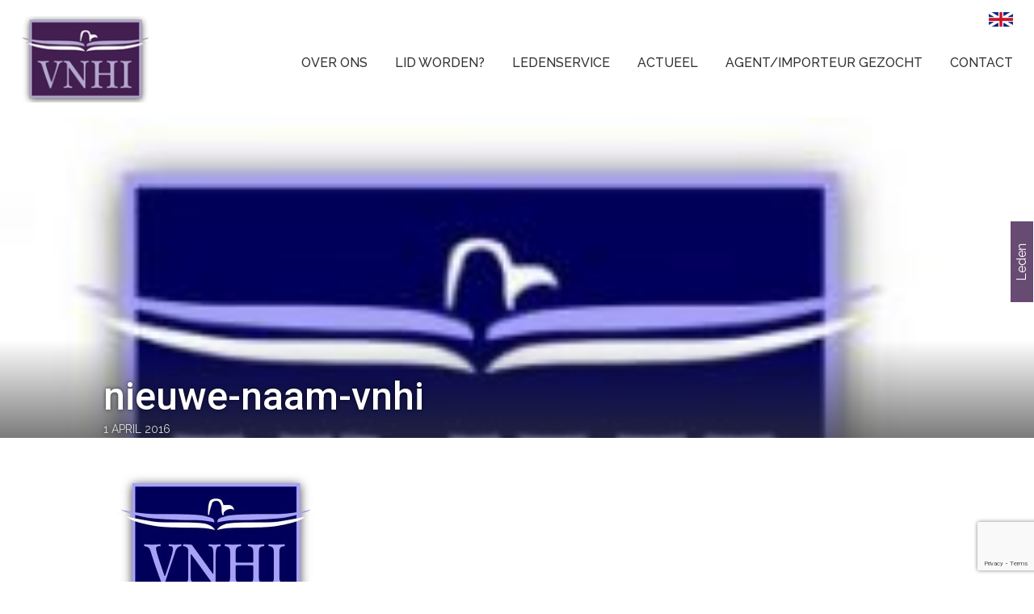

--- FILE ---
content_type: text/html; charset=UTF-8
request_url: https://www.vnhi.nl/nieuwe-naam/nieuwe-naam-vnhi/
body_size: 10785
content:
<!doctype html>
<html lang="nl-NL" class="nav-no-js">

	<head>
		<meta charset="UTF-8">
		<title>nieuwe-naam-vnhi - VNHI</title>
		<link href="//www.google-analytics.com" rel="dns-prefetch">
        
        <meta http-equiv="X-UA-Compatible" content="IE=edge,chrome=1">
        <meta name="viewport" content="width=device-width,initial-scale=1">

				
		<meta name='robots' content='index, follow, max-image-preview:large, max-snippet:-1, max-video-preview:-1' />
<link rel="alternate" hreflang="nl" href="https://www.vnhi.nl/nieuwe-naam/nieuwe-naam-vnhi/" />
<link rel="alternate" hreflang="x-default" href="https://www.vnhi.nl/nieuwe-naam/nieuwe-naam-vnhi/" />

	<!-- This site is optimized with the Yoast SEO plugin v26.8 - https://yoast.com/product/yoast-seo-wordpress/ -->
	<link rel="canonical" href="https://www.vnhi.nl/nieuwe-naam/nieuwe-naam-vnhi/" />
	<meta property="og:locale" content="nl_NL" />
	<meta property="og:type" content="article" />
	<meta property="og:title" content="nieuwe-naam-vnhi - VNHI" />
	<meta property="og:url" content="https://www.vnhi.nl/nieuwe-naam/nieuwe-naam-vnhi/" />
	<meta property="og:site_name" content="VNHI" />
	<meta property="article:modified_time" content="2016-04-01T12:49:05+00:00" />
	<meta property="og:image" content="https://www.vnhi.nl/nieuwe-naam/nieuwe-naam-vnhi" />
	<meta property="og:image:width" content="247" />
	<meta property="og:image:height" content="165" />
	<meta property="og:image:type" content="image/jpeg" />
	<meta name="twitter:card" content="summary_large_image" />
	<script type="application/ld+json" class="yoast-schema-graph">{"@context":"https://schema.org","@graph":[{"@type":"WebPage","@id":"https://www.vnhi.nl/nieuwe-naam/nieuwe-naam-vnhi/","url":"https://www.vnhi.nl/nieuwe-naam/nieuwe-naam-vnhi/","name":"nieuwe-naam-vnhi - VNHI","isPartOf":{"@id":"https://www.vnhi.nl/#website"},"primaryImageOfPage":{"@id":"https://www.vnhi.nl/nieuwe-naam/nieuwe-naam-vnhi/#primaryimage"},"image":{"@id":"https://www.vnhi.nl/nieuwe-naam/nieuwe-naam-vnhi/#primaryimage"},"thumbnailUrl":"https://www.vnhi.nl/wp-content/uploads/2016/04/nieuwe-naam-vnhi-e1472028522152.jpg","datePublished":"2016-04-01T12:48:51+00:00","dateModified":"2016-04-01T12:49:05+00:00","breadcrumb":{"@id":"https://www.vnhi.nl/nieuwe-naam/nieuwe-naam-vnhi/#breadcrumb"},"inLanguage":"nl-NL","potentialAction":[{"@type":"ReadAction","target":["https://www.vnhi.nl/nieuwe-naam/nieuwe-naam-vnhi/"]}]},{"@type":"ImageObject","inLanguage":"nl-NL","@id":"https://www.vnhi.nl/nieuwe-naam/nieuwe-naam-vnhi/#primaryimage","url":"https://www.vnhi.nl/wp-content/uploads/2016/04/nieuwe-naam-vnhi-e1472028522152.jpg","contentUrl":"https://www.vnhi.nl/wp-content/uploads/2016/04/nieuwe-naam-vnhi-e1472028522152.jpg","width":247,"height":165,"caption":"nieuwe logo vnhi"},{"@type":"BreadcrumbList","@id":"https://www.vnhi.nl/nieuwe-naam/nieuwe-naam-vnhi/#breadcrumb","itemListElement":[{"@type":"ListItem","position":1,"name":"Home","item":"https://www.vnhi.nl/"},{"@type":"ListItem","position":2,"name":"We hebben een nieuwe naam","item":"https://www.vnhi.nl/nieuwe-naam/"},{"@type":"ListItem","position":3,"name":"nieuwe-naam-vnhi"}]},{"@type":"WebSite","@id":"https://www.vnhi.nl/#website","url":"https://www.vnhi.nl/","name":"VNHI","description":"Verbond van Nederlandse Handelsagenten en Importeurs","potentialAction":[{"@type":"SearchAction","target":{"@type":"EntryPoint","urlTemplate":"https://www.vnhi.nl/?s={search_term_string}"},"query-input":{"@type":"PropertyValueSpecification","valueRequired":true,"valueName":"search_term_string"}}],"inLanguage":"nl-NL"}]}</script>
	<!-- / Yoast SEO plugin. -->


<link rel="alternate" title="oEmbed (JSON)" type="application/json+oembed" href="https://www.vnhi.nl/wp-json/oembed/1.0/embed?url=https%3A%2F%2Fwww.vnhi.nl%2Fnieuwe-naam%2Fnieuwe-naam-vnhi%2F" />
<link rel="alternate" title="oEmbed (XML)" type="text/xml+oembed" href="https://www.vnhi.nl/wp-json/oembed/1.0/embed?url=https%3A%2F%2Fwww.vnhi.nl%2Fnieuwe-naam%2Fnieuwe-naam-vnhi%2F&#038;format=xml" />
<style id='wp-img-auto-sizes-contain-inline-css' type='text/css'>
img:is([sizes=auto i],[sizes^="auto," i]){contain-intrinsic-size:3000px 1500px}
/*# sourceURL=wp-img-auto-sizes-contain-inline-css */
</style>
<style id='wp-emoji-styles-inline-css' type='text/css'>

	img.wp-smiley, img.emoji {
		display: inline !important;
		border: none !important;
		box-shadow: none !important;
		height: 1em !important;
		width: 1em !important;
		margin: 0 0.07em !important;
		vertical-align: -0.1em !important;
		background: none !important;
		padding: 0 !important;
	}
/*# sourceURL=wp-emoji-styles-inline-css */
</style>
<link rel='stylesheet' id='wp-block-library-css' href='https://www.vnhi.nl/wp-includes/css/dist/block-library/style.min.css?ver=6.9' media='all' />
<style id='global-styles-inline-css' type='text/css'>
:root{--wp--preset--aspect-ratio--square: 1;--wp--preset--aspect-ratio--4-3: 4/3;--wp--preset--aspect-ratio--3-4: 3/4;--wp--preset--aspect-ratio--3-2: 3/2;--wp--preset--aspect-ratio--2-3: 2/3;--wp--preset--aspect-ratio--16-9: 16/9;--wp--preset--aspect-ratio--9-16: 9/16;--wp--preset--color--black: #000000;--wp--preset--color--cyan-bluish-gray: #abb8c3;--wp--preset--color--white: #ffffff;--wp--preset--color--pale-pink: #f78da7;--wp--preset--color--vivid-red: #cf2e2e;--wp--preset--color--luminous-vivid-orange: #ff6900;--wp--preset--color--luminous-vivid-amber: #fcb900;--wp--preset--color--light-green-cyan: #7bdcb5;--wp--preset--color--vivid-green-cyan: #00d084;--wp--preset--color--pale-cyan-blue: #8ed1fc;--wp--preset--color--vivid-cyan-blue: #0693e3;--wp--preset--color--vivid-purple: #9b51e0;--wp--preset--gradient--vivid-cyan-blue-to-vivid-purple: linear-gradient(135deg,rgb(6,147,227) 0%,rgb(155,81,224) 100%);--wp--preset--gradient--light-green-cyan-to-vivid-green-cyan: linear-gradient(135deg,rgb(122,220,180) 0%,rgb(0,208,130) 100%);--wp--preset--gradient--luminous-vivid-amber-to-luminous-vivid-orange: linear-gradient(135deg,rgb(252,185,0) 0%,rgb(255,105,0) 100%);--wp--preset--gradient--luminous-vivid-orange-to-vivid-red: linear-gradient(135deg,rgb(255,105,0) 0%,rgb(207,46,46) 100%);--wp--preset--gradient--very-light-gray-to-cyan-bluish-gray: linear-gradient(135deg,rgb(238,238,238) 0%,rgb(169,184,195) 100%);--wp--preset--gradient--cool-to-warm-spectrum: linear-gradient(135deg,rgb(74,234,220) 0%,rgb(151,120,209) 20%,rgb(207,42,186) 40%,rgb(238,44,130) 60%,rgb(251,105,98) 80%,rgb(254,248,76) 100%);--wp--preset--gradient--blush-light-purple: linear-gradient(135deg,rgb(255,206,236) 0%,rgb(152,150,240) 100%);--wp--preset--gradient--blush-bordeaux: linear-gradient(135deg,rgb(254,205,165) 0%,rgb(254,45,45) 50%,rgb(107,0,62) 100%);--wp--preset--gradient--luminous-dusk: linear-gradient(135deg,rgb(255,203,112) 0%,rgb(199,81,192) 50%,rgb(65,88,208) 100%);--wp--preset--gradient--pale-ocean: linear-gradient(135deg,rgb(255,245,203) 0%,rgb(182,227,212) 50%,rgb(51,167,181) 100%);--wp--preset--gradient--electric-grass: linear-gradient(135deg,rgb(202,248,128) 0%,rgb(113,206,126) 100%);--wp--preset--gradient--midnight: linear-gradient(135deg,rgb(2,3,129) 0%,rgb(40,116,252) 100%);--wp--preset--font-size--small: 13px;--wp--preset--font-size--medium: 20px;--wp--preset--font-size--large: 36px;--wp--preset--font-size--x-large: 42px;--wp--preset--spacing--20: 0.44rem;--wp--preset--spacing--30: 0.67rem;--wp--preset--spacing--40: 1rem;--wp--preset--spacing--50: 1.5rem;--wp--preset--spacing--60: 2.25rem;--wp--preset--spacing--70: 3.38rem;--wp--preset--spacing--80: 5.06rem;--wp--preset--shadow--natural: 6px 6px 9px rgba(0, 0, 0, 0.2);--wp--preset--shadow--deep: 12px 12px 50px rgba(0, 0, 0, 0.4);--wp--preset--shadow--sharp: 6px 6px 0px rgba(0, 0, 0, 0.2);--wp--preset--shadow--outlined: 6px 6px 0px -3px rgb(255, 255, 255), 6px 6px rgb(0, 0, 0);--wp--preset--shadow--crisp: 6px 6px 0px rgb(0, 0, 0);}:where(.is-layout-flex){gap: 0.5em;}:where(.is-layout-grid){gap: 0.5em;}body .is-layout-flex{display: flex;}.is-layout-flex{flex-wrap: wrap;align-items: center;}.is-layout-flex > :is(*, div){margin: 0;}body .is-layout-grid{display: grid;}.is-layout-grid > :is(*, div){margin: 0;}:where(.wp-block-columns.is-layout-flex){gap: 2em;}:where(.wp-block-columns.is-layout-grid){gap: 2em;}:where(.wp-block-post-template.is-layout-flex){gap: 1.25em;}:where(.wp-block-post-template.is-layout-grid){gap: 1.25em;}.has-black-color{color: var(--wp--preset--color--black) !important;}.has-cyan-bluish-gray-color{color: var(--wp--preset--color--cyan-bluish-gray) !important;}.has-white-color{color: var(--wp--preset--color--white) !important;}.has-pale-pink-color{color: var(--wp--preset--color--pale-pink) !important;}.has-vivid-red-color{color: var(--wp--preset--color--vivid-red) !important;}.has-luminous-vivid-orange-color{color: var(--wp--preset--color--luminous-vivid-orange) !important;}.has-luminous-vivid-amber-color{color: var(--wp--preset--color--luminous-vivid-amber) !important;}.has-light-green-cyan-color{color: var(--wp--preset--color--light-green-cyan) !important;}.has-vivid-green-cyan-color{color: var(--wp--preset--color--vivid-green-cyan) !important;}.has-pale-cyan-blue-color{color: var(--wp--preset--color--pale-cyan-blue) !important;}.has-vivid-cyan-blue-color{color: var(--wp--preset--color--vivid-cyan-blue) !important;}.has-vivid-purple-color{color: var(--wp--preset--color--vivid-purple) !important;}.has-black-background-color{background-color: var(--wp--preset--color--black) !important;}.has-cyan-bluish-gray-background-color{background-color: var(--wp--preset--color--cyan-bluish-gray) !important;}.has-white-background-color{background-color: var(--wp--preset--color--white) !important;}.has-pale-pink-background-color{background-color: var(--wp--preset--color--pale-pink) !important;}.has-vivid-red-background-color{background-color: var(--wp--preset--color--vivid-red) !important;}.has-luminous-vivid-orange-background-color{background-color: var(--wp--preset--color--luminous-vivid-orange) !important;}.has-luminous-vivid-amber-background-color{background-color: var(--wp--preset--color--luminous-vivid-amber) !important;}.has-light-green-cyan-background-color{background-color: var(--wp--preset--color--light-green-cyan) !important;}.has-vivid-green-cyan-background-color{background-color: var(--wp--preset--color--vivid-green-cyan) !important;}.has-pale-cyan-blue-background-color{background-color: var(--wp--preset--color--pale-cyan-blue) !important;}.has-vivid-cyan-blue-background-color{background-color: var(--wp--preset--color--vivid-cyan-blue) !important;}.has-vivid-purple-background-color{background-color: var(--wp--preset--color--vivid-purple) !important;}.has-black-border-color{border-color: var(--wp--preset--color--black) !important;}.has-cyan-bluish-gray-border-color{border-color: var(--wp--preset--color--cyan-bluish-gray) !important;}.has-white-border-color{border-color: var(--wp--preset--color--white) !important;}.has-pale-pink-border-color{border-color: var(--wp--preset--color--pale-pink) !important;}.has-vivid-red-border-color{border-color: var(--wp--preset--color--vivid-red) !important;}.has-luminous-vivid-orange-border-color{border-color: var(--wp--preset--color--luminous-vivid-orange) !important;}.has-luminous-vivid-amber-border-color{border-color: var(--wp--preset--color--luminous-vivid-amber) !important;}.has-light-green-cyan-border-color{border-color: var(--wp--preset--color--light-green-cyan) !important;}.has-vivid-green-cyan-border-color{border-color: var(--wp--preset--color--vivid-green-cyan) !important;}.has-pale-cyan-blue-border-color{border-color: var(--wp--preset--color--pale-cyan-blue) !important;}.has-vivid-cyan-blue-border-color{border-color: var(--wp--preset--color--vivid-cyan-blue) !important;}.has-vivid-purple-border-color{border-color: var(--wp--preset--color--vivid-purple) !important;}.has-vivid-cyan-blue-to-vivid-purple-gradient-background{background: var(--wp--preset--gradient--vivid-cyan-blue-to-vivid-purple) !important;}.has-light-green-cyan-to-vivid-green-cyan-gradient-background{background: var(--wp--preset--gradient--light-green-cyan-to-vivid-green-cyan) !important;}.has-luminous-vivid-amber-to-luminous-vivid-orange-gradient-background{background: var(--wp--preset--gradient--luminous-vivid-amber-to-luminous-vivid-orange) !important;}.has-luminous-vivid-orange-to-vivid-red-gradient-background{background: var(--wp--preset--gradient--luminous-vivid-orange-to-vivid-red) !important;}.has-very-light-gray-to-cyan-bluish-gray-gradient-background{background: var(--wp--preset--gradient--very-light-gray-to-cyan-bluish-gray) !important;}.has-cool-to-warm-spectrum-gradient-background{background: var(--wp--preset--gradient--cool-to-warm-spectrum) !important;}.has-blush-light-purple-gradient-background{background: var(--wp--preset--gradient--blush-light-purple) !important;}.has-blush-bordeaux-gradient-background{background: var(--wp--preset--gradient--blush-bordeaux) !important;}.has-luminous-dusk-gradient-background{background: var(--wp--preset--gradient--luminous-dusk) !important;}.has-pale-ocean-gradient-background{background: var(--wp--preset--gradient--pale-ocean) !important;}.has-electric-grass-gradient-background{background: var(--wp--preset--gradient--electric-grass) !important;}.has-midnight-gradient-background{background: var(--wp--preset--gradient--midnight) !important;}.has-small-font-size{font-size: var(--wp--preset--font-size--small) !important;}.has-medium-font-size{font-size: var(--wp--preset--font-size--medium) !important;}.has-large-font-size{font-size: var(--wp--preset--font-size--large) !important;}.has-x-large-font-size{font-size: var(--wp--preset--font-size--x-large) !important;}
/*# sourceURL=global-styles-inline-css */
</style>

<style id='classic-theme-styles-inline-css' type='text/css'>
/*! This file is auto-generated */
.wp-block-button__link{color:#fff;background-color:#32373c;border-radius:9999px;box-shadow:none;text-decoration:none;padding:calc(.667em + 2px) calc(1.333em + 2px);font-size:1.125em}.wp-block-file__button{background:#32373c;color:#fff;text-decoration:none}
/*# sourceURL=/wp-includes/css/classic-themes.min.css */
</style>
<link rel='stylesheet' id='contact-form-7-css' href='https://www.vnhi.nl/wp-content/plugins/contact-form-7/includes/css/styles.css?ver=6.1.4' media='all' />
<link rel='stylesheet' id='wpml-legacy-horizontal-list-0-css' href='https://www.vnhi.nl/wp-content/plugins/sitepress-multilingual-cms/templates/language-switchers/legacy-list-horizontal/style.min.css?ver=1' media='all' />
<link rel='stylesheet' id='wp-members-css' href='https://www.vnhi.nl/wp-content/plugins/wp-members/assets/css/forms/generic-no-float.min.css?ver=3.5.5.1' media='all' />
<link rel='stylesheet' id='simple-social-icons-font-css' href='https://www.vnhi.nl/wp-content/plugins/simple-social-icons/css/style.css?ver=4.0.0' media='all' />
<script type="text/javascript" src="https://www.vnhi.nl/wp-includes/js/jquery/jquery.min.js?ver=3.7.1" id="jquery-core-js"></script>
<script type="text/javascript" src="https://www.vnhi.nl/wp-includes/js/jquery/jquery-migrate.min.js?ver=3.4.1" id="jquery-migrate-js"></script>
<link rel="https://api.w.org/" href="https://www.vnhi.nl/wp-json/" /><link rel="alternate" title="JSON" type="application/json" href="https://www.vnhi.nl/wp-json/wp/v2/media/666" /><meta name="generator" content="WPML ver:4.8.6 stt:38,1;" />
<script>jQuery(function() {
    jQuery.easing.myEasing = function (x, t, b, c, d) {
            return (t==d) ? b+c : c * (-Math.pow(2, -12 * t/d) + 1) + b;
        }
  jQuery('a[href*=#]:not([href=#])').click(function() {
    if (location.pathname.replace(/^\//,'') == this.pathname.replace(/^\//,'') && location.hostname == this.hostname) {
      var newh = this.hash.replace('#!', '#');
      var target = jQuery(newh);
      target = target.length ? target : jQuery('[name=' + newh.slice(1) +']');
      if (target.length) {
        jQuery('html,body').animate({
          scrollTop: target.offset().top
        }, 1000,'myEasing');
        return true;
      }
    }
  });
});</script><link rel="icon" href="https://www.vnhi.nl/wp-content/uploads/2025/12/cropped-favicon-32x32.jpg" sizes="32x32" />
<link rel="icon" href="https://www.vnhi.nl/wp-content/uploads/2025/12/cropped-favicon-192x192.jpg" sizes="192x192" />
<link rel="apple-touch-icon" href="https://www.vnhi.nl/wp-content/uploads/2025/12/cropped-favicon-180x180.jpg" />
<meta name="msapplication-TileImage" content="https://www.vnhi.nl/wp-content/uploads/2025/12/cropped-favicon-270x270.jpg" />

        <script type="text/javascript" src="https://ajax.googleapis.com/ajax/libs/jquery/2.1.3/jquery.min.js"></script>
        <link rel="stylesheet" type="text/css" href="https://www.vnhi.nl/wp-content/themes/one/style.css" />
        <link rel="stylesheet" href="https://cdnjs.cloudflare.com/ajax/libs/font-awesome/4.7.0/css/font-awesome.min.css">
        
        <link href='https://fonts.googleapis.com/css?family=Roboto:100,300,400,500,700' rel='stylesheet' type='text/css'>
        <link href="https://fonts.googleapis.com/css?family=Raleway:400,500,700,800,900" rel="stylesheet">
        <link href="https://fonts.googleapis.com/css?family=Lato:300,400|Source+Sans+Pro:400,700,900" rel="stylesheet">
        
        <link rel="stylesheet" type="text/css" href="https://www.vnhi.nl/wp-content/themes/one/css/menu/normalize.min.css">
        <link rel="stylesheet" type="text/css" href="https://www.vnhi.nl/wp-content/themes/one/css/menu/defaults.css">
        <link rel="stylesheet" type="text/css" href="https://www.vnhi.nl/wp-content/themes/one/css/menu/nav-core.css">
        <link rel="stylesheet" type="text/css" href="https://www.vnhi.nl/wp-content/themes/one/css/menu/nav-layout.css">

        <!--[if lt IE 9]>
        <link rel="stylesheet" type="text/css" href="https://www.vnhi.nl/wp-content/themes/one/css/menu/ie8-core.min.css">
        <link rel="stylesheet" type="text/css" href="https://www.vnhi.nl/wp-content/themes/one/css/menu/ie8-layout.min.css">
        <script src="https://www.vnhi.nl/wp-content/themes/one/js/html5shiv.min.js"></script>
        <![endif]-->

        <script src="https://www.vnhi.nl/wp-content/themes/one/js/rem.min.js"></script>
    
    <!-- Global site tag (gtag.js) - Google Analytics -->
<script async src="https://www.googletagmanager.com/gtag/js?id=UA-8372950-2"></script>
<script>
  window.dataLayer = window.dataLayer || [];
  function gtag(){dataLayer.push(arguments);}
  gtag('js', new Date());

  gtag('config', 'UA-8372950-2');
</script>
    
	</head> 
    <body class="attachment wp-singular attachment-template-default single single-attachment postid-666 attachmentid-666 attachment-jpeg wp-theme-one nieuwe-naam-vnhi">
		
		<div class="small-spacing">
		
                <header>
                    <div class="header-top">
                        
                        <div class="wrap">
                    		<div class="inner">
                                <a id="header-click" href="/index.php">
                                    <img id="main-logo" src="https://www.vnhi.nl/wp-content/themes/one/img/logo.png" alt="logo" />
                                </a>
                                
                                <div class="subtitle">
                                                                        <p class="site-description">Verbond van Nederlandse Handelsagenten en Importeurs</p>
                                                                    </div>
                    
                                <div id="header-right">
                                    
                                    <!---->
                                    
                                    <a href="/en/looking-for-an-agentimporter/">
                                        <div class="lang-button">English</div>
                                    </a>
                                    
                                    
                                    <div class="nav-wrapper">
                                        <a href="#" class="nav-button">Menu</a>
                                            <nav class="nav">
                                            	<ul><li class="menu-item menu-item-type-custom menu-item-object-custom menu-item-has-children menu-item-4694"><a href="http://#">Over ons</a>
<ul class="sub-menu">
	<li class="menu-item menu-item-type-post_type menu-item-object-page menu-item-3443"><a href="https://www.vnhi.nl/doel-van-het-vnhi/">Doel VNHI</a></li>
	<li class="menu-item menu-item-type-post_type menu-item-object-page menu-item-3442"><a href="https://www.vnhi.nl/historie/">Historie van het VNHI</a></li>
	<li class="menu-item menu-item-type-post_type menu-item-object-page menu-item-3647"><a href="https://www.vnhi.nl/bestuur/">Bestuur</a></li>
	<li class="menu-item menu-item-type-post_type menu-item-object-page menu-item-658"><a href="https://www.vnhi.nl/subverenigingen/">Subverenigingen</a></li>
	<li class="menu-item menu-item-type-post_type menu-item-object-page menu-item-3447"><a href="https://www.vnhi.nl/partners-van-het-vnhi/">Officiële partners</a></li>
</ul>
</li>
<li class="menu-item menu-item-type-custom menu-item-object-custom menu-item-has-children menu-item-1185"><a href="https://www.vnhi.nl/aanvraag-lidmaatschap/">Lid worden?</a>
<ul class="sub-menu">
	<li class="menu-item menu-item-type-custom menu-item-object-custom menu-item-home menu-item-3994"><a href="https://www.vnhi.nl/#voordelen">Voordelen lidmaatschap</a></li>
	<li class="menu-item menu-item-type-post_type menu-item-object-page menu-item-771"><a href="https://www.vnhi.nl/tarief-lidmaatschap/">Tarieven</a></li>
	<li class="menu-item menu-item-type-custom menu-item-object-custom menu-item-5952"><a href="https://www.vnhi.nl/tarief-lidmaatschap/#aanvraag-lidmaatschap">Aanvraag lidmaatschap</a></li>
	<li class="menu-item menu-item-type-post_type menu-item-object-page menu-item-775"><a href="https://www.vnhi.nl/lidmaatschap-beeindigen/">Lidmaatschap beëindigen</a></li>
	<li class="menu-item menu-item-type-post_type menu-item-object-page menu-item-3462"><a href="https://www.vnhi.nl/veelgestelde-vragen/">Veelgestelde vragen</a></li>
</ul>
</li>
<li class="menu-item menu-item-type-custom menu-item-object-custom menu-item-has-children menu-item-1184"><a>Ledenservice</a>
<ul class="sub-menu">
	<li class="menu-item menu-item-type-post_type menu-item-object-page menu-item-777"><a href="https://www.vnhi.nl/agentuurcontracten/">Agentuurcontracten</a></li>
	<li class="menu-item menu-item-type-post_type menu-item-object-page menu-item-778"><a href="https://www.vnhi.nl/importeurscontracten/">Importeurscontracten</a></li>
	<li class="menu-item menu-item-type-post_type menu-item-object-page menu-item-4173"><a href="https://www.vnhi.nl/bedrijfsadvies/">Bedrijfsadvies</a></li>
	<li class="menu-item menu-item-type-post_type menu-item-object-page menu-item-3465"><a href="https://www.vnhi.nl/juridisch-advies/">Juridisch advies</a></li>
	<li class="menu-item menu-item-type-post_type menu-item-object-page menu-item-6196"><a href="https://www.vnhi.nl/kenniscentrum/">N I E U W : Kenniscentrum</a></li>
	<li class="menu-item menu-item-type-post_type menu-item-object-page menu-item-3468"><a href="https://www.vnhi.nl/netwerkbijeenkomsten/">Netwerkbijeenkomsten</a></li>
	<li class="menu-item menu-item-type-post_type menu-item-object-page menu-item-3472"><a href="https://www.vnhi.nl/cursussen/">Cursussen</a></li>
	<li class="menu-item menu-item-type-post_type menu-item-object-page menu-item-765"><a href="https://www.vnhi.nl/collectieve-voordelen/">Collectieve voordelen</a></li>
	<li class="menu-item menu-item-type-post_type menu-item-object-page menu-item-5649"><a href="https://www.vnhi.nl/leden-login/">Leden login</a></li>
</ul>
</li>
<li class="menu-item menu-item-type-custom menu-item-object-custom menu-item-has-children menu-item-4695"><a href="http://#">Actueel</a>
<ul class="sub-menu">
	<li class="menu-item menu-item-type-post_type menu-item-object-page menu-item-3544"><a href="https://www.vnhi.nl/agenda/">Agenda</a></li>
	<li class="menu-item menu-item-type-post_type menu-item-object-page menu-item-3476"><a href="https://www.vnhi.nl/nieuws/">Nieuws</a></li>
	<li class="menu-item menu-item-type-post_type menu-item-object-page menu-item-10691"><a href="https://www.vnhi.nl/blog/">Blog</a></li>
	<li class="menu-item menu-item-type-post_type menu-item-object-page menu-item-3494"><a href="https://www.vnhi.nl/nieuwsbrieven/">Nieuwsbrieven</a></li>
	<li class="menu-item menu-item-type-post_type menu-item-object-page menu-item-3480"><a href="https://www.vnhi.nl/business-blad/">Business Blad</a></li>
</ul>
</li>
<li class="menu-item menu-item-type-custom menu-item-object-custom menu-item-has-children menu-item-4696"><a href="http://#">Agent/Importeur gezocht</a>
<ul class="sub-menu">
	<li class="menu-item menu-item-type-post_type menu-item-object-page menu-item-3599"><a href="https://www.vnhi.nl/agenten-importeurs-gezocht/">Businesskansen via het VNHI</a></li>
	<li class="menu-item menu-item-type-post_type menu-item-object-page menu-item-3484"><a href="https://www.vnhi.nl/op-zoek-naar-agent-of-importeur/">Op zoek naar agent of importeur?</a></li>
</ul>
</li>
<li class="menu-item menu-item-type-post_type menu-item-object-page menu-item-3349"><a href="https://www.vnhi.nl/contact/">Contact</a></li>
</ul>		
                                            </nav>
                                        <a href="#" class="nav-close">Close Menu</a>
                                    </div>
                                    
                                                                        
                                </div>  
                            </div>
                    	</div>
                    </div>
                </header>
                
            <div class="member-login-wrap">
                <div class="member-login-close-button"></div><div class="member-login-button">Leden</div>
                    <p>
                        Als VNHI lid kunt u hieronder inloggen in het VNHI ledendeel.
                        <em>Gebruik als gebruikersnaam 'VNHI'.</em><br />    
                    </p>
            
                    <div id="wpmem_login"><a id="login"></a><form action="https://www.vnhi.nl/nieuwe-naam/nieuwe-naam-vnhi/" method="POST" id="wpmem_login_form" class="form"><input type="hidden" id="_wpmem_login_nonce" name="_wpmem_login_nonce" value="46368fada9" /><input type="hidden" name="_wp_http_referer" value="/nieuwe-naam/nieuwe-naam-vnhi/" /><fieldset><legend>Aanmelden voor bestaande gebruikers</legend><label for="log">Gebruikersnaam of e-mailadres</label><div class="div_text"><input name="log" type="text" id="log" value="" class="username" required  /></div><label for="pwd">Wachtwoord</label><div class="div_text"><input name="pwd" type="password" id="pwd" class="password" required  /></div><input name="a" type="hidden" value="login" /><input name="redirect_to" type="hidden" value="http://www.vnhi.nl/ledendeel/" /><div class="button_div"><input name="rememberme" type="checkbox" id="rememberme" value="forever" />&nbsp;<label for="rememberme">Onthoud mij</label>&nbsp;&nbsp;<input type="submit" name="Submit" value="Aanmelden" class="buttons" /></div></fieldset></form></div>            </div>
           
           <script type="text/javascript">

			    $( '.member-login-button' ).on('click', function( e ) {
			    	$( '.member-login-wrap' ).animate( { right: 0 } );
			    } );

			    $( '.member-login-close-button' ).on('click', function( e ) {
                    var mlw = $( '.member-login-wrap' );
                    mlw.animate( { right: -mlw.outerWidth() } );
                } );

           </script>       
        <link rel="stylesheet" href="https://www.vnhi.nl/wp-content/themes/one/css/colorbox.css">
		<script src="https://ajax.googleapis.com/ajax/libs/jquery/1.10.2/jquery.min.js"></script>
        <script src="https://www.vnhi.nl/wp-content/themes/one/js/jquery.colorbox.js"></script>
        
        <!--<script>
			$(document).ready(function(){
				//Examples of how to assign the Colorbox event to elements
				$(".group1").colorbox( { rel:'group1', top: '0', left: '0', right: '0', bottom: '0', width:"100%" } );
				$('#colorbox, #cboxOverlay').prependTo('.woli-wrap');
				//$(document).on('cbox_load', function(){
				//$('html,body').animate({scrollTop:$('#block-5').offset().top-$('#sticky-wrapper').height()})
				//});
			});
        </script>
        -->
        
        <script>
			$(document).ready(function(){
				
                //$(".eigen").colorbox({inline:true, width:"50%"});
                //$(".inline").colorbox({inline:true, width:"80%", maxWidth:800});
                //$(".group1").colorbox({rel:'group1',transition:"elastic",inline:true, width:"800",height:"540px",maxWidth:"100%",href:$(this).attr('href')});
                //$('#colorbox, #cboxOverlay').prependTo('.woli-wrap');
                $(".group1").colorbox({rel:'group1',transition:"elastic",inline:true, height:"500",width:"800",maxWidth:"100%",href:$(this).attr('href')});
                                
			});
		</script>
       
        <div class="top-wrapper">
            
                                        
            <div class="header-image">
                                                        <div style="background-image: url(https://www.vnhi.nl/wp-content/uploads/2016/04/nieuwe-naam-vnhi-e1472028522152.jpg ) !important; background-size: cover; height: 31vw; background-position: center top;background-repeat: no-repeat;"></div>
                            
                <div class="article-info">
                      
                <div class="max-width">    
                    <div class="content-wrap">        
                        <div class="content">    
                    
                    <div class="info-wrap">
                        <h1 class="post-title">nieuwe-naam-vnhi</h1>
                        
                        <!-- post details -->
                            <div class="meta">
                            
                                                                
                                <div class="bi space-right">
                                	<time datetime="2016-04-01">
                                		1 april 2016                                	</time>
                                </div>
                                
                                                            
                            </div>
                        <!-- /post details -->
                        
                    </div>
                </div>
                        
                        
                    </div></div></div>
                
            </div>
                    </div>
       
		<main id="maint">
            
        <div id="block-13">
            <div class="max-width">    
                <div class="content-wrap">        
                    <div class="content">
                        <section>
                            <p class="attachment"><a href='https://www.vnhi.nl/wp-content/uploads/2016/04/nieuwe-naam-vnhi-e1472028522152.jpg'><img fetchpriority="high" decoding="async" width="300" height="200" src="https://www.vnhi.nl/wp-content/uploads/2016/04/nieuwe-naam-vnhi-300x200.jpg" class="attachment-medium size-medium" alt="nieuwe logo vnhi" srcset="https://www.vnhi.nl/wp-content/uploads/2016/04/nieuwe-naam-vnhi-300x200.jpg 300w, https://www.vnhi.nl/wp-content/uploads/2016/04/nieuwe-naam-vnhi-e1472028522152.jpg 247w" sizes="(max-width: 300px) 100vw, 300px" /></a></p>
                                <div class="exclusive-content">
                                    
                                    
 
                                </div>
                        </section>

                        						
                    </div>  
                </div>
            </div> <!-- End max width -->   
        </div>
        
        <div id="block-11" class="licht-paars full">
            <div class="content-wrap">
                <section>
                    
                    <div id="nav-pages" class="navigation">
                        <span id="prev"><a href="https://www.vnhi.nl/nieuwe-naam/" rel="prev">Vorig artikel</a><span id="prev-inactive">vorige</span></span>
                        <span id="next"><span id="next-inactive">volgende</span></span>
                    </div>
                    
                </section>
            </div>
        </div>
            
        </main>
        
            <footer>              
            	<div id="footer">
					<div class="wrap"> 
                		<div class="inner">
							
                            <div id="fa-wrap-1">
                                <div id="text-3" class="widget_text footer-widget-1">			<div class="textwidget"><p>VNHI<br />
De Lairessestraat 131 &#8211; 135<br />
1075 HJ Amsterdam</p>
<p>T 020 305 77 32<br />
F 020 671 09 74<br />
E &#x69;&#x6e;&#x66;&#111;&#64;vn&#x68;&#x69;&#x2e;&#x6e;&#108;</p>
</div>
		</div>                            </div>
                            
                            <div id="fa-wrap">
                                <div id="simple-social-icons-2" class="simple-social-icons footer-widget-2"><h3>Volg ons</h3><ul class="alignleft"><li class="ssi-facebook"><a href="https://www.facebook.com/VNHI-162694837137076/" ><svg role="img" class="social-facebook" aria-labelledby="social-facebook-2"><title id="social-facebook-2">Facebook</title><use xlink:href="https://www.vnhi.nl/wp-content/plugins/simple-social-icons/symbol-defs.svg#social-facebook"></use></svg></a></li><li class="ssi-linkedin"><a href="https://www.linkedin.com/in/vnhiamsterdam/" ><svg role="img" class="social-linkedin" aria-labelledby="social-linkedin-2"><title id="social-linkedin-2">LinkedIn</title><use xlink:href="https://www.vnhi.nl/wp-content/plugins/simple-social-icons/symbol-defs.svg#social-linkedin"></use></svg></a></li><li class="ssi-twitter"><a href="https://twitter.com/vnhiamsterdam" ><svg role="img" class="social-twitter" aria-labelledby="social-twitter-2"><title id="social-twitter-2">Twitter</title><use xlink:href="https://www.vnhi.nl/wp-content/plugins/simple-social-icons/symbol-defs.svg#social-twitter"></use></svg></a></li></ul></div>                            </div>
                            
                            <div id="fa-wrap">
                                <div id="text-2" class="widget_text footer-widget-3"><h3>Partners</h3>			<div class="textwidget"><p><a href="https://www.vnhi.nl/wp-content/uploads/2023/10/Logo-van-Till-advocaten.png"><img loading="lazy" decoding="async" class="alignnone wp-image-11371 size-full" src="https://www.vnhi.nl/wp-content/uploads/2023/10/Logo-van-Till-advocaten.png" alt="" width="140" height="45" /></a>    <a href="https://www.vnhi.nl/partners-van-het-vnhi/"><img loading="lazy" decoding="async" class="alignnone wp-image-7504" src="https://www.vnhi.nl/wp-content/uploads/2019/02/iucab_logo.jpg" alt="" width="116" height="67" /></a><a href="https://www.vnhi.nl/partners-van-het-vnhi/" target="_blank" rel="noopener"><img loading="lazy" decoding="async" class="alignnone wp-image-5772" src="https://www.vnhi.nl/wp-content/uploads/2018/07/logo-MKB-NL-nieuw-300x300.jpg" alt="" width="80" height="80" srcset="https://www.vnhi.nl/wp-content/uploads/2018/07/logo-MKB-NL-nieuw-300x300.jpg 300w, https://www.vnhi.nl/wp-content/uploads/2018/07/logo-MKB-NL-nieuw-150x150.jpg 150w, https://www.vnhi.nl/wp-content/uploads/2018/07/logo-MKB-NL-nieuw.jpg 427w" sizes="auto, (max-width: 80px) 100vw, 80px" /></a>  <img loading="lazy" decoding="async" class="alignnone wp-image-7843" src="https://www.vnhi.nl/wp-content/uploads/2019/06/logo-website-voor-MKBers.png" alt="" width="128" height="50" />   <a href="https://www.vnhi.nl/wp-content/uploads/2022/03/Logo-Credit-Finance.jpg"><img loading="lazy" decoding="async" class="alignnone wp-image-10528" src="https://www.vnhi.nl/wp-content/uploads/2022/03/Logo-Credit-Finance.jpg" alt="" width="200" height="64" /></a>   <a href="https://www.vnhi.nl/q8-liberty-card-voordelige-brandstofpas/logo-q8-tango2vergroot/" rel="attachment wp-att-8451"> </a><a href="https://www.vnhi.nl/q8-liberty-card-voordelige-brandstofpas/logo-q8-tango2vergroot/" rel="attachment wp-att-8451"><img loading="lazy" decoding="async" class="alignnone wp-image-8451" src="https://www.vnhi.nl/wp-content/uploads/2019/09/Logo-Q8-tango2vergroot-300x171.jpg" alt="" width="113" height="64" /></a></p>
</div>
		</div>                            </div>
                            
                    	</div>                     
                	</div>
                </div>

                <div id="colophon" role="contentinfo">
                    <div class="wrap">
                        <div class="site-legal">© 2026 <a class="site-name" title="" href="">VNHI</a> | <a href="/privacy/">Privacy</a> | <a href="/cookies/">Cookies</a> | <a href="/disclaimer/">Disclaimer</a></div>
                        
                        <div class="site-info">
                            Website via <a href="https://websitesvoormkb-ers.nl/" rel="nofollow" target="_blank">WebsitesvoorMKB-ers.nl</a>
                        </div>   
                </div>                
			</footer>
			
			<a href="#" class="back-to-top"></a>

                </div>
            </div>
        </div> 	

		<script type="speculationrules">
{"prefetch":[{"source":"document","where":{"and":[{"href_matches":"/*"},{"not":{"href_matches":["/wp-*.php","/wp-admin/*","/wp-content/uploads/*","/wp-content/*","/wp-content/plugins/*","/wp-content/themes/one/*","/*\\?(.+)"]}},{"not":{"selector_matches":"a[rel~=\"nofollow\"]"}},{"not":{"selector_matches":".no-prefetch, .no-prefetch a"}}]},"eagerness":"conservative"}]}
</script>
<style type="text/css" media="screen">#simple-social-icons-2 ul li a, #simple-social-icons-2 ul li a:hover, #simple-social-icons-2 ul li a:focus { background-color: #999999 !important; border-radius: 3px; color: #ffffff !important; border: 0px #ffffff solid !important; font-size: 18px; padding: 9px; }  #simple-social-icons-2 ul li a:hover, #simple-social-icons-2 ul li a:focus { background-color: #666666 !important; border-color: #ffffff !important; color: #ffffff !important; }  #simple-social-icons-2 ul li a:focus { outline: 1px dotted #666666 !important; }</style><script type="text/javascript" src="https://www.vnhi.nl/wp-includes/js/comment-reply.min.js?ver=6.9" id="comment-reply-js" async="async" data-wp-strategy="async" fetchpriority="low"></script>
<script type="text/javascript" src="https://www.vnhi.nl/wp-includes/js/dist/hooks.min.js?ver=dd5603f07f9220ed27f1" id="wp-hooks-js"></script>
<script type="text/javascript" src="https://www.vnhi.nl/wp-includes/js/dist/i18n.min.js?ver=c26c3dc7bed366793375" id="wp-i18n-js"></script>
<script type="text/javascript" id="wp-i18n-js-after">
/* <![CDATA[ */
wp.i18n.setLocaleData( { 'text direction\u0004ltr': [ 'ltr' ] } );
//# sourceURL=wp-i18n-js-after
/* ]]> */
</script>
<script type="text/javascript" src="https://www.vnhi.nl/wp-content/plugins/contact-form-7/includes/swv/js/index.js?ver=6.1.4" id="swv-js"></script>
<script type="text/javascript" id="contact-form-7-js-translations">
/* <![CDATA[ */
( function( domain, translations ) {
	var localeData = translations.locale_data[ domain ] || translations.locale_data.messages;
	localeData[""].domain = domain;
	wp.i18n.setLocaleData( localeData, domain );
} )( "contact-form-7", {"translation-revision-date":"2025-11-30 09:13:36+0000","generator":"GlotPress\/4.0.3","domain":"messages","locale_data":{"messages":{"":{"domain":"messages","plural-forms":"nplurals=2; plural=n != 1;","lang":"nl"},"This contact form is placed in the wrong place.":["Dit contactformulier staat op de verkeerde plek."],"Error:":["Fout:"]}},"comment":{"reference":"includes\/js\/index.js"}} );
//# sourceURL=contact-form-7-js-translations
/* ]]> */
</script>
<script type="text/javascript" id="contact-form-7-js-before">
/* <![CDATA[ */
var wpcf7 = {
    "api": {
        "root": "https:\/\/www.vnhi.nl\/wp-json\/",
        "namespace": "contact-form-7\/v1"
    }
};
//# sourceURL=contact-form-7-js-before
/* ]]> */
</script>
<script type="text/javascript" src="https://www.vnhi.nl/wp-content/plugins/contact-form-7/includes/js/index.js?ver=6.1.4" id="contact-form-7-js"></script>
<script type="text/javascript" src="https://www.google.com/recaptcha/api.js?render=6LffDLAUAAAAAC2CpU7YF4v3wuv0dh0PeydqKQLq&amp;ver=3.0" id="google-recaptcha-js"></script>
<script type="text/javascript" src="https://www.vnhi.nl/wp-includes/js/dist/vendor/wp-polyfill.min.js?ver=3.15.0" id="wp-polyfill-js"></script>
<script type="text/javascript" id="wpcf7-recaptcha-js-before">
/* <![CDATA[ */
var wpcf7_recaptcha = {
    "sitekey": "6LffDLAUAAAAAC2CpU7YF4v3wuv0dh0PeydqKQLq",
    "actions": {
        "homepage": "homepage",
        "contactform": "contactform"
    }
};
//# sourceURL=wpcf7-recaptcha-js-before
/* ]]> */
</script>
<script type="text/javascript" src="https://www.vnhi.nl/wp-content/plugins/contact-form-7/modules/recaptcha/index.js?ver=6.1.4" id="wpcf7-recaptcha-js"></script>
<script id="wp-emoji-settings" type="application/json">
{"baseUrl":"https://s.w.org/images/core/emoji/17.0.2/72x72/","ext":".png","svgUrl":"https://s.w.org/images/core/emoji/17.0.2/svg/","svgExt":".svg","source":{"concatemoji":"https://www.vnhi.nl/wp-includes/js/wp-emoji-release.min.js?ver=6.9"}}
</script>
<script type="module">
/* <![CDATA[ */
/*! This file is auto-generated */
const a=JSON.parse(document.getElementById("wp-emoji-settings").textContent),o=(window._wpemojiSettings=a,"wpEmojiSettingsSupports"),s=["flag","emoji"];function i(e){try{var t={supportTests:e,timestamp:(new Date).valueOf()};sessionStorage.setItem(o,JSON.stringify(t))}catch(e){}}function c(e,t,n){e.clearRect(0,0,e.canvas.width,e.canvas.height),e.fillText(t,0,0);t=new Uint32Array(e.getImageData(0,0,e.canvas.width,e.canvas.height).data);e.clearRect(0,0,e.canvas.width,e.canvas.height),e.fillText(n,0,0);const a=new Uint32Array(e.getImageData(0,0,e.canvas.width,e.canvas.height).data);return t.every((e,t)=>e===a[t])}function p(e,t){e.clearRect(0,0,e.canvas.width,e.canvas.height),e.fillText(t,0,0);var n=e.getImageData(16,16,1,1);for(let e=0;e<n.data.length;e++)if(0!==n.data[e])return!1;return!0}function u(e,t,n,a){switch(t){case"flag":return n(e,"\ud83c\udff3\ufe0f\u200d\u26a7\ufe0f","\ud83c\udff3\ufe0f\u200b\u26a7\ufe0f")?!1:!n(e,"\ud83c\udde8\ud83c\uddf6","\ud83c\udde8\u200b\ud83c\uddf6")&&!n(e,"\ud83c\udff4\udb40\udc67\udb40\udc62\udb40\udc65\udb40\udc6e\udb40\udc67\udb40\udc7f","\ud83c\udff4\u200b\udb40\udc67\u200b\udb40\udc62\u200b\udb40\udc65\u200b\udb40\udc6e\u200b\udb40\udc67\u200b\udb40\udc7f");case"emoji":return!a(e,"\ud83e\u1fac8")}return!1}function f(e,t,n,a){let r;const o=(r="undefined"!=typeof WorkerGlobalScope&&self instanceof WorkerGlobalScope?new OffscreenCanvas(300,150):document.createElement("canvas")).getContext("2d",{willReadFrequently:!0}),s=(o.textBaseline="top",o.font="600 32px Arial",{});return e.forEach(e=>{s[e]=t(o,e,n,a)}),s}function r(e){var t=document.createElement("script");t.src=e,t.defer=!0,document.head.appendChild(t)}a.supports={everything:!0,everythingExceptFlag:!0},new Promise(t=>{let n=function(){try{var e=JSON.parse(sessionStorage.getItem(o));if("object"==typeof e&&"number"==typeof e.timestamp&&(new Date).valueOf()<e.timestamp+604800&&"object"==typeof e.supportTests)return e.supportTests}catch(e){}return null}();if(!n){if("undefined"!=typeof Worker&&"undefined"!=typeof OffscreenCanvas&&"undefined"!=typeof URL&&URL.createObjectURL&&"undefined"!=typeof Blob)try{var e="postMessage("+f.toString()+"("+[JSON.stringify(s),u.toString(),c.toString(),p.toString()].join(",")+"));",a=new Blob([e],{type:"text/javascript"});const r=new Worker(URL.createObjectURL(a),{name:"wpTestEmojiSupports"});return void(r.onmessage=e=>{i(n=e.data),r.terminate(),t(n)})}catch(e){}i(n=f(s,u,c,p))}t(n)}).then(e=>{for(const n in e)a.supports[n]=e[n],a.supports.everything=a.supports.everything&&a.supports[n],"flag"!==n&&(a.supports.everythingExceptFlag=a.supports.everythingExceptFlag&&a.supports[n]);var t;a.supports.everythingExceptFlag=a.supports.everythingExceptFlag&&!a.supports.flag,a.supports.everything||((t=a.source||{}).concatemoji?r(t.concatemoji):t.wpemoji&&t.twemoji&&(r(t.twemoji),r(t.wpemoji)))});
//# sourceURL=https://www.vnhi.nl/wp-includes/js/wp-emoji-loader.min.js
/* ]]> */
</script>
    
     <!--[if lte IE 9]><script src="https://www.vnhi.nl/wp-content/themes/one/js/respond.js"></script><![endif]-->

    <!-- js -->
    
    <script type="text/javascript" src="https://www.vnhi.nl/wp-content/themes/one/js/back-to-top.js"></script>
    <script src="https://www.vnhi.nl/wp-content/themes/one/js/nav.jquery.min.js"></script>
    
    <script>
    $('.nav').nav({
    // Mobile menu button selector
    navButton: '.nav-button',
    // Sub menu selector (<li>)
    subMenu: '.menu-item-has-children',
    // Open sub menu's on mouse over
    // when not in mobile mode
    mouseOver: true,
    // When clicking/touching a sub menu link, it will open the sub menu...
    // Not disabling the links will make sub menu's unreachable on touch devices!
    // A link with [href="#"] will always be disabled, regardless of this setting.
    // Disable the actual link in a particular mode:
    //   always|never|mobile|desktop
    disableSubMenuLink: 'always',
    // How fast should a sub menu open/close? (ms)
    slideSpeed: 500
});
    </script>

	</body> </html>

--- FILE ---
content_type: text/html; charset=utf-8
request_url: https://www.google.com/recaptcha/api2/anchor?ar=1&k=6LffDLAUAAAAAC2CpU7YF4v3wuv0dh0PeydqKQLq&co=aHR0cHM6Ly93d3cudm5oaS5ubDo0NDM.&hl=en&v=N67nZn4AqZkNcbeMu4prBgzg&size=invisible&anchor-ms=20000&execute-ms=30000&cb=cin2uluo76oc
body_size: 48803
content:
<!DOCTYPE HTML><html dir="ltr" lang="en"><head><meta http-equiv="Content-Type" content="text/html; charset=UTF-8">
<meta http-equiv="X-UA-Compatible" content="IE=edge">
<title>reCAPTCHA</title>
<style type="text/css">
/* cyrillic-ext */
@font-face {
  font-family: 'Roboto';
  font-style: normal;
  font-weight: 400;
  font-stretch: 100%;
  src: url(//fonts.gstatic.com/s/roboto/v48/KFO7CnqEu92Fr1ME7kSn66aGLdTylUAMa3GUBHMdazTgWw.woff2) format('woff2');
  unicode-range: U+0460-052F, U+1C80-1C8A, U+20B4, U+2DE0-2DFF, U+A640-A69F, U+FE2E-FE2F;
}
/* cyrillic */
@font-face {
  font-family: 'Roboto';
  font-style: normal;
  font-weight: 400;
  font-stretch: 100%;
  src: url(//fonts.gstatic.com/s/roboto/v48/KFO7CnqEu92Fr1ME7kSn66aGLdTylUAMa3iUBHMdazTgWw.woff2) format('woff2');
  unicode-range: U+0301, U+0400-045F, U+0490-0491, U+04B0-04B1, U+2116;
}
/* greek-ext */
@font-face {
  font-family: 'Roboto';
  font-style: normal;
  font-weight: 400;
  font-stretch: 100%;
  src: url(//fonts.gstatic.com/s/roboto/v48/KFO7CnqEu92Fr1ME7kSn66aGLdTylUAMa3CUBHMdazTgWw.woff2) format('woff2');
  unicode-range: U+1F00-1FFF;
}
/* greek */
@font-face {
  font-family: 'Roboto';
  font-style: normal;
  font-weight: 400;
  font-stretch: 100%;
  src: url(//fonts.gstatic.com/s/roboto/v48/KFO7CnqEu92Fr1ME7kSn66aGLdTylUAMa3-UBHMdazTgWw.woff2) format('woff2');
  unicode-range: U+0370-0377, U+037A-037F, U+0384-038A, U+038C, U+038E-03A1, U+03A3-03FF;
}
/* math */
@font-face {
  font-family: 'Roboto';
  font-style: normal;
  font-weight: 400;
  font-stretch: 100%;
  src: url(//fonts.gstatic.com/s/roboto/v48/KFO7CnqEu92Fr1ME7kSn66aGLdTylUAMawCUBHMdazTgWw.woff2) format('woff2');
  unicode-range: U+0302-0303, U+0305, U+0307-0308, U+0310, U+0312, U+0315, U+031A, U+0326-0327, U+032C, U+032F-0330, U+0332-0333, U+0338, U+033A, U+0346, U+034D, U+0391-03A1, U+03A3-03A9, U+03B1-03C9, U+03D1, U+03D5-03D6, U+03F0-03F1, U+03F4-03F5, U+2016-2017, U+2034-2038, U+203C, U+2040, U+2043, U+2047, U+2050, U+2057, U+205F, U+2070-2071, U+2074-208E, U+2090-209C, U+20D0-20DC, U+20E1, U+20E5-20EF, U+2100-2112, U+2114-2115, U+2117-2121, U+2123-214F, U+2190, U+2192, U+2194-21AE, U+21B0-21E5, U+21F1-21F2, U+21F4-2211, U+2213-2214, U+2216-22FF, U+2308-230B, U+2310, U+2319, U+231C-2321, U+2336-237A, U+237C, U+2395, U+239B-23B7, U+23D0, U+23DC-23E1, U+2474-2475, U+25AF, U+25B3, U+25B7, U+25BD, U+25C1, U+25CA, U+25CC, U+25FB, U+266D-266F, U+27C0-27FF, U+2900-2AFF, U+2B0E-2B11, U+2B30-2B4C, U+2BFE, U+3030, U+FF5B, U+FF5D, U+1D400-1D7FF, U+1EE00-1EEFF;
}
/* symbols */
@font-face {
  font-family: 'Roboto';
  font-style: normal;
  font-weight: 400;
  font-stretch: 100%;
  src: url(//fonts.gstatic.com/s/roboto/v48/KFO7CnqEu92Fr1ME7kSn66aGLdTylUAMaxKUBHMdazTgWw.woff2) format('woff2');
  unicode-range: U+0001-000C, U+000E-001F, U+007F-009F, U+20DD-20E0, U+20E2-20E4, U+2150-218F, U+2190, U+2192, U+2194-2199, U+21AF, U+21E6-21F0, U+21F3, U+2218-2219, U+2299, U+22C4-22C6, U+2300-243F, U+2440-244A, U+2460-24FF, U+25A0-27BF, U+2800-28FF, U+2921-2922, U+2981, U+29BF, U+29EB, U+2B00-2BFF, U+4DC0-4DFF, U+FFF9-FFFB, U+10140-1018E, U+10190-1019C, U+101A0, U+101D0-101FD, U+102E0-102FB, U+10E60-10E7E, U+1D2C0-1D2D3, U+1D2E0-1D37F, U+1F000-1F0FF, U+1F100-1F1AD, U+1F1E6-1F1FF, U+1F30D-1F30F, U+1F315, U+1F31C, U+1F31E, U+1F320-1F32C, U+1F336, U+1F378, U+1F37D, U+1F382, U+1F393-1F39F, U+1F3A7-1F3A8, U+1F3AC-1F3AF, U+1F3C2, U+1F3C4-1F3C6, U+1F3CA-1F3CE, U+1F3D4-1F3E0, U+1F3ED, U+1F3F1-1F3F3, U+1F3F5-1F3F7, U+1F408, U+1F415, U+1F41F, U+1F426, U+1F43F, U+1F441-1F442, U+1F444, U+1F446-1F449, U+1F44C-1F44E, U+1F453, U+1F46A, U+1F47D, U+1F4A3, U+1F4B0, U+1F4B3, U+1F4B9, U+1F4BB, U+1F4BF, U+1F4C8-1F4CB, U+1F4D6, U+1F4DA, U+1F4DF, U+1F4E3-1F4E6, U+1F4EA-1F4ED, U+1F4F7, U+1F4F9-1F4FB, U+1F4FD-1F4FE, U+1F503, U+1F507-1F50B, U+1F50D, U+1F512-1F513, U+1F53E-1F54A, U+1F54F-1F5FA, U+1F610, U+1F650-1F67F, U+1F687, U+1F68D, U+1F691, U+1F694, U+1F698, U+1F6AD, U+1F6B2, U+1F6B9-1F6BA, U+1F6BC, U+1F6C6-1F6CF, U+1F6D3-1F6D7, U+1F6E0-1F6EA, U+1F6F0-1F6F3, U+1F6F7-1F6FC, U+1F700-1F7FF, U+1F800-1F80B, U+1F810-1F847, U+1F850-1F859, U+1F860-1F887, U+1F890-1F8AD, U+1F8B0-1F8BB, U+1F8C0-1F8C1, U+1F900-1F90B, U+1F93B, U+1F946, U+1F984, U+1F996, U+1F9E9, U+1FA00-1FA6F, U+1FA70-1FA7C, U+1FA80-1FA89, U+1FA8F-1FAC6, U+1FACE-1FADC, U+1FADF-1FAE9, U+1FAF0-1FAF8, U+1FB00-1FBFF;
}
/* vietnamese */
@font-face {
  font-family: 'Roboto';
  font-style: normal;
  font-weight: 400;
  font-stretch: 100%;
  src: url(//fonts.gstatic.com/s/roboto/v48/KFO7CnqEu92Fr1ME7kSn66aGLdTylUAMa3OUBHMdazTgWw.woff2) format('woff2');
  unicode-range: U+0102-0103, U+0110-0111, U+0128-0129, U+0168-0169, U+01A0-01A1, U+01AF-01B0, U+0300-0301, U+0303-0304, U+0308-0309, U+0323, U+0329, U+1EA0-1EF9, U+20AB;
}
/* latin-ext */
@font-face {
  font-family: 'Roboto';
  font-style: normal;
  font-weight: 400;
  font-stretch: 100%;
  src: url(//fonts.gstatic.com/s/roboto/v48/KFO7CnqEu92Fr1ME7kSn66aGLdTylUAMa3KUBHMdazTgWw.woff2) format('woff2');
  unicode-range: U+0100-02BA, U+02BD-02C5, U+02C7-02CC, U+02CE-02D7, U+02DD-02FF, U+0304, U+0308, U+0329, U+1D00-1DBF, U+1E00-1E9F, U+1EF2-1EFF, U+2020, U+20A0-20AB, U+20AD-20C0, U+2113, U+2C60-2C7F, U+A720-A7FF;
}
/* latin */
@font-face {
  font-family: 'Roboto';
  font-style: normal;
  font-weight: 400;
  font-stretch: 100%;
  src: url(//fonts.gstatic.com/s/roboto/v48/KFO7CnqEu92Fr1ME7kSn66aGLdTylUAMa3yUBHMdazQ.woff2) format('woff2');
  unicode-range: U+0000-00FF, U+0131, U+0152-0153, U+02BB-02BC, U+02C6, U+02DA, U+02DC, U+0304, U+0308, U+0329, U+2000-206F, U+20AC, U+2122, U+2191, U+2193, U+2212, U+2215, U+FEFF, U+FFFD;
}
/* cyrillic-ext */
@font-face {
  font-family: 'Roboto';
  font-style: normal;
  font-weight: 500;
  font-stretch: 100%;
  src: url(//fonts.gstatic.com/s/roboto/v48/KFO7CnqEu92Fr1ME7kSn66aGLdTylUAMa3GUBHMdazTgWw.woff2) format('woff2');
  unicode-range: U+0460-052F, U+1C80-1C8A, U+20B4, U+2DE0-2DFF, U+A640-A69F, U+FE2E-FE2F;
}
/* cyrillic */
@font-face {
  font-family: 'Roboto';
  font-style: normal;
  font-weight: 500;
  font-stretch: 100%;
  src: url(//fonts.gstatic.com/s/roboto/v48/KFO7CnqEu92Fr1ME7kSn66aGLdTylUAMa3iUBHMdazTgWw.woff2) format('woff2');
  unicode-range: U+0301, U+0400-045F, U+0490-0491, U+04B0-04B1, U+2116;
}
/* greek-ext */
@font-face {
  font-family: 'Roboto';
  font-style: normal;
  font-weight: 500;
  font-stretch: 100%;
  src: url(//fonts.gstatic.com/s/roboto/v48/KFO7CnqEu92Fr1ME7kSn66aGLdTylUAMa3CUBHMdazTgWw.woff2) format('woff2');
  unicode-range: U+1F00-1FFF;
}
/* greek */
@font-face {
  font-family: 'Roboto';
  font-style: normal;
  font-weight: 500;
  font-stretch: 100%;
  src: url(//fonts.gstatic.com/s/roboto/v48/KFO7CnqEu92Fr1ME7kSn66aGLdTylUAMa3-UBHMdazTgWw.woff2) format('woff2');
  unicode-range: U+0370-0377, U+037A-037F, U+0384-038A, U+038C, U+038E-03A1, U+03A3-03FF;
}
/* math */
@font-face {
  font-family: 'Roboto';
  font-style: normal;
  font-weight: 500;
  font-stretch: 100%;
  src: url(//fonts.gstatic.com/s/roboto/v48/KFO7CnqEu92Fr1ME7kSn66aGLdTylUAMawCUBHMdazTgWw.woff2) format('woff2');
  unicode-range: U+0302-0303, U+0305, U+0307-0308, U+0310, U+0312, U+0315, U+031A, U+0326-0327, U+032C, U+032F-0330, U+0332-0333, U+0338, U+033A, U+0346, U+034D, U+0391-03A1, U+03A3-03A9, U+03B1-03C9, U+03D1, U+03D5-03D6, U+03F0-03F1, U+03F4-03F5, U+2016-2017, U+2034-2038, U+203C, U+2040, U+2043, U+2047, U+2050, U+2057, U+205F, U+2070-2071, U+2074-208E, U+2090-209C, U+20D0-20DC, U+20E1, U+20E5-20EF, U+2100-2112, U+2114-2115, U+2117-2121, U+2123-214F, U+2190, U+2192, U+2194-21AE, U+21B0-21E5, U+21F1-21F2, U+21F4-2211, U+2213-2214, U+2216-22FF, U+2308-230B, U+2310, U+2319, U+231C-2321, U+2336-237A, U+237C, U+2395, U+239B-23B7, U+23D0, U+23DC-23E1, U+2474-2475, U+25AF, U+25B3, U+25B7, U+25BD, U+25C1, U+25CA, U+25CC, U+25FB, U+266D-266F, U+27C0-27FF, U+2900-2AFF, U+2B0E-2B11, U+2B30-2B4C, U+2BFE, U+3030, U+FF5B, U+FF5D, U+1D400-1D7FF, U+1EE00-1EEFF;
}
/* symbols */
@font-face {
  font-family: 'Roboto';
  font-style: normal;
  font-weight: 500;
  font-stretch: 100%;
  src: url(//fonts.gstatic.com/s/roboto/v48/KFO7CnqEu92Fr1ME7kSn66aGLdTylUAMaxKUBHMdazTgWw.woff2) format('woff2');
  unicode-range: U+0001-000C, U+000E-001F, U+007F-009F, U+20DD-20E0, U+20E2-20E4, U+2150-218F, U+2190, U+2192, U+2194-2199, U+21AF, U+21E6-21F0, U+21F3, U+2218-2219, U+2299, U+22C4-22C6, U+2300-243F, U+2440-244A, U+2460-24FF, U+25A0-27BF, U+2800-28FF, U+2921-2922, U+2981, U+29BF, U+29EB, U+2B00-2BFF, U+4DC0-4DFF, U+FFF9-FFFB, U+10140-1018E, U+10190-1019C, U+101A0, U+101D0-101FD, U+102E0-102FB, U+10E60-10E7E, U+1D2C0-1D2D3, U+1D2E0-1D37F, U+1F000-1F0FF, U+1F100-1F1AD, U+1F1E6-1F1FF, U+1F30D-1F30F, U+1F315, U+1F31C, U+1F31E, U+1F320-1F32C, U+1F336, U+1F378, U+1F37D, U+1F382, U+1F393-1F39F, U+1F3A7-1F3A8, U+1F3AC-1F3AF, U+1F3C2, U+1F3C4-1F3C6, U+1F3CA-1F3CE, U+1F3D4-1F3E0, U+1F3ED, U+1F3F1-1F3F3, U+1F3F5-1F3F7, U+1F408, U+1F415, U+1F41F, U+1F426, U+1F43F, U+1F441-1F442, U+1F444, U+1F446-1F449, U+1F44C-1F44E, U+1F453, U+1F46A, U+1F47D, U+1F4A3, U+1F4B0, U+1F4B3, U+1F4B9, U+1F4BB, U+1F4BF, U+1F4C8-1F4CB, U+1F4D6, U+1F4DA, U+1F4DF, U+1F4E3-1F4E6, U+1F4EA-1F4ED, U+1F4F7, U+1F4F9-1F4FB, U+1F4FD-1F4FE, U+1F503, U+1F507-1F50B, U+1F50D, U+1F512-1F513, U+1F53E-1F54A, U+1F54F-1F5FA, U+1F610, U+1F650-1F67F, U+1F687, U+1F68D, U+1F691, U+1F694, U+1F698, U+1F6AD, U+1F6B2, U+1F6B9-1F6BA, U+1F6BC, U+1F6C6-1F6CF, U+1F6D3-1F6D7, U+1F6E0-1F6EA, U+1F6F0-1F6F3, U+1F6F7-1F6FC, U+1F700-1F7FF, U+1F800-1F80B, U+1F810-1F847, U+1F850-1F859, U+1F860-1F887, U+1F890-1F8AD, U+1F8B0-1F8BB, U+1F8C0-1F8C1, U+1F900-1F90B, U+1F93B, U+1F946, U+1F984, U+1F996, U+1F9E9, U+1FA00-1FA6F, U+1FA70-1FA7C, U+1FA80-1FA89, U+1FA8F-1FAC6, U+1FACE-1FADC, U+1FADF-1FAE9, U+1FAF0-1FAF8, U+1FB00-1FBFF;
}
/* vietnamese */
@font-face {
  font-family: 'Roboto';
  font-style: normal;
  font-weight: 500;
  font-stretch: 100%;
  src: url(//fonts.gstatic.com/s/roboto/v48/KFO7CnqEu92Fr1ME7kSn66aGLdTylUAMa3OUBHMdazTgWw.woff2) format('woff2');
  unicode-range: U+0102-0103, U+0110-0111, U+0128-0129, U+0168-0169, U+01A0-01A1, U+01AF-01B0, U+0300-0301, U+0303-0304, U+0308-0309, U+0323, U+0329, U+1EA0-1EF9, U+20AB;
}
/* latin-ext */
@font-face {
  font-family: 'Roboto';
  font-style: normal;
  font-weight: 500;
  font-stretch: 100%;
  src: url(//fonts.gstatic.com/s/roboto/v48/KFO7CnqEu92Fr1ME7kSn66aGLdTylUAMa3KUBHMdazTgWw.woff2) format('woff2');
  unicode-range: U+0100-02BA, U+02BD-02C5, U+02C7-02CC, U+02CE-02D7, U+02DD-02FF, U+0304, U+0308, U+0329, U+1D00-1DBF, U+1E00-1E9F, U+1EF2-1EFF, U+2020, U+20A0-20AB, U+20AD-20C0, U+2113, U+2C60-2C7F, U+A720-A7FF;
}
/* latin */
@font-face {
  font-family: 'Roboto';
  font-style: normal;
  font-weight: 500;
  font-stretch: 100%;
  src: url(//fonts.gstatic.com/s/roboto/v48/KFO7CnqEu92Fr1ME7kSn66aGLdTylUAMa3yUBHMdazQ.woff2) format('woff2');
  unicode-range: U+0000-00FF, U+0131, U+0152-0153, U+02BB-02BC, U+02C6, U+02DA, U+02DC, U+0304, U+0308, U+0329, U+2000-206F, U+20AC, U+2122, U+2191, U+2193, U+2212, U+2215, U+FEFF, U+FFFD;
}
/* cyrillic-ext */
@font-face {
  font-family: 'Roboto';
  font-style: normal;
  font-weight: 900;
  font-stretch: 100%;
  src: url(//fonts.gstatic.com/s/roboto/v48/KFO7CnqEu92Fr1ME7kSn66aGLdTylUAMa3GUBHMdazTgWw.woff2) format('woff2');
  unicode-range: U+0460-052F, U+1C80-1C8A, U+20B4, U+2DE0-2DFF, U+A640-A69F, U+FE2E-FE2F;
}
/* cyrillic */
@font-face {
  font-family: 'Roboto';
  font-style: normal;
  font-weight: 900;
  font-stretch: 100%;
  src: url(//fonts.gstatic.com/s/roboto/v48/KFO7CnqEu92Fr1ME7kSn66aGLdTylUAMa3iUBHMdazTgWw.woff2) format('woff2');
  unicode-range: U+0301, U+0400-045F, U+0490-0491, U+04B0-04B1, U+2116;
}
/* greek-ext */
@font-face {
  font-family: 'Roboto';
  font-style: normal;
  font-weight: 900;
  font-stretch: 100%;
  src: url(//fonts.gstatic.com/s/roboto/v48/KFO7CnqEu92Fr1ME7kSn66aGLdTylUAMa3CUBHMdazTgWw.woff2) format('woff2');
  unicode-range: U+1F00-1FFF;
}
/* greek */
@font-face {
  font-family: 'Roboto';
  font-style: normal;
  font-weight: 900;
  font-stretch: 100%;
  src: url(//fonts.gstatic.com/s/roboto/v48/KFO7CnqEu92Fr1ME7kSn66aGLdTylUAMa3-UBHMdazTgWw.woff2) format('woff2');
  unicode-range: U+0370-0377, U+037A-037F, U+0384-038A, U+038C, U+038E-03A1, U+03A3-03FF;
}
/* math */
@font-face {
  font-family: 'Roboto';
  font-style: normal;
  font-weight: 900;
  font-stretch: 100%;
  src: url(//fonts.gstatic.com/s/roboto/v48/KFO7CnqEu92Fr1ME7kSn66aGLdTylUAMawCUBHMdazTgWw.woff2) format('woff2');
  unicode-range: U+0302-0303, U+0305, U+0307-0308, U+0310, U+0312, U+0315, U+031A, U+0326-0327, U+032C, U+032F-0330, U+0332-0333, U+0338, U+033A, U+0346, U+034D, U+0391-03A1, U+03A3-03A9, U+03B1-03C9, U+03D1, U+03D5-03D6, U+03F0-03F1, U+03F4-03F5, U+2016-2017, U+2034-2038, U+203C, U+2040, U+2043, U+2047, U+2050, U+2057, U+205F, U+2070-2071, U+2074-208E, U+2090-209C, U+20D0-20DC, U+20E1, U+20E5-20EF, U+2100-2112, U+2114-2115, U+2117-2121, U+2123-214F, U+2190, U+2192, U+2194-21AE, U+21B0-21E5, U+21F1-21F2, U+21F4-2211, U+2213-2214, U+2216-22FF, U+2308-230B, U+2310, U+2319, U+231C-2321, U+2336-237A, U+237C, U+2395, U+239B-23B7, U+23D0, U+23DC-23E1, U+2474-2475, U+25AF, U+25B3, U+25B7, U+25BD, U+25C1, U+25CA, U+25CC, U+25FB, U+266D-266F, U+27C0-27FF, U+2900-2AFF, U+2B0E-2B11, U+2B30-2B4C, U+2BFE, U+3030, U+FF5B, U+FF5D, U+1D400-1D7FF, U+1EE00-1EEFF;
}
/* symbols */
@font-face {
  font-family: 'Roboto';
  font-style: normal;
  font-weight: 900;
  font-stretch: 100%;
  src: url(//fonts.gstatic.com/s/roboto/v48/KFO7CnqEu92Fr1ME7kSn66aGLdTylUAMaxKUBHMdazTgWw.woff2) format('woff2');
  unicode-range: U+0001-000C, U+000E-001F, U+007F-009F, U+20DD-20E0, U+20E2-20E4, U+2150-218F, U+2190, U+2192, U+2194-2199, U+21AF, U+21E6-21F0, U+21F3, U+2218-2219, U+2299, U+22C4-22C6, U+2300-243F, U+2440-244A, U+2460-24FF, U+25A0-27BF, U+2800-28FF, U+2921-2922, U+2981, U+29BF, U+29EB, U+2B00-2BFF, U+4DC0-4DFF, U+FFF9-FFFB, U+10140-1018E, U+10190-1019C, U+101A0, U+101D0-101FD, U+102E0-102FB, U+10E60-10E7E, U+1D2C0-1D2D3, U+1D2E0-1D37F, U+1F000-1F0FF, U+1F100-1F1AD, U+1F1E6-1F1FF, U+1F30D-1F30F, U+1F315, U+1F31C, U+1F31E, U+1F320-1F32C, U+1F336, U+1F378, U+1F37D, U+1F382, U+1F393-1F39F, U+1F3A7-1F3A8, U+1F3AC-1F3AF, U+1F3C2, U+1F3C4-1F3C6, U+1F3CA-1F3CE, U+1F3D4-1F3E0, U+1F3ED, U+1F3F1-1F3F3, U+1F3F5-1F3F7, U+1F408, U+1F415, U+1F41F, U+1F426, U+1F43F, U+1F441-1F442, U+1F444, U+1F446-1F449, U+1F44C-1F44E, U+1F453, U+1F46A, U+1F47D, U+1F4A3, U+1F4B0, U+1F4B3, U+1F4B9, U+1F4BB, U+1F4BF, U+1F4C8-1F4CB, U+1F4D6, U+1F4DA, U+1F4DF, U+1F4E3-1F4E6, U+1F4EA-1F4ED, U+1F4F7, U+1F4F9-1F4FB, U+1F4FD-1F4FE, U+1F503, U+1F507-1F50B, U+1F50D, U+1F512-1F513, U+1F53E-1F54A, U+1F54F-1F5FA, U+1F610, U+1F650-1F67F, U+1F687, U+1F68D, U+1F691, U+1F694, U+1F698, U+1F6AD, U+1F6B2, U+1F6B9-1F6BA, U+1F6BC, U+1F6C6-1F6CF, U+1F6D3-1F6D7, U+1F6E0-1F6EA, U+1F6F0-1F6F3, U+1F6F7-1F6FC, U+1F700-1F7FF, U+1F800-1F80B, U+1F810-1F847, U+1F850-1F859, U+1F860-1F887, U+1F890-1F8AD, U+1F8B0-1F8BB, U+1F8C0-1F8C1, U+1F900-1F90B, U+1F93B, U+1F946, U+1F984, U+1F996, U+1F9E9, U+1FA00-1FA6F, U+1FA70-1FA7C, U+1FA80-1FA89, U+1FA8F-1FAC6, U+1FACE-1FADC, U+1FADF-1FAE9, U+1FAF0-1FAF8, U+1FB00-1FBFF;
}
/* vietnamese */
@font-face {
  font-family: 'Roboto';
  font-style: normal;
  font-weight: 900;
  font-stretch: 100%;
  src: url(//fonts.gstatic.com/s/roboto/v48/KFO7CnqEu92Fr1ME7kSn66aGLdTylUAMa3OUBHMdazTgWw.woff2) format('woff2');
  unicode-range: U+0102-0103, U+0110-0111, U+0128-0129, U+0168-0169, U+01A0-01A1, U+01AF-01B0, U+0300-0301, U+0303-0304, U+0308-0309, U+0323, U+0329, U+1EA0-1EF9, U+20AB;
}
/* latin-ext */
@font-face {
  font-family: 'Roboto';
  font-style: normal;
  font-weight: 900;
  font-stretch: 100%;
  src: url(//fonts.gstatic.com/s/roboto/v48/KFO7CnqEu92Fr1ME7kSn66aGLdTylUAMa3KUBHMdazTgWw.woff2) format('woff2');
  unicode-range: U+0100-02BA, U+02BD-02C5, U+02C7-02CC, U+02CE-02D7, U+02DD-02FF, U+0304, U+0308, U+0329, U+1D00-1DBF, U+1E00-1E9F, U+1EF2-1EFF, U+2020, U+20A0-20AB, U+20AD-20C0, U+2113, U+2C60-2C7F, U+A720-A7FF;
}
/* latin */
@font-face {
  font-family: 'Roboto';
  font-style: normal;
  font-weight: 900;
  font-stretch: 100%;
  src: url(//fonts.gstatic.com/s/roboto/v48/KFO7CnqEu92Fr1ME7kSn66aGLdTylUAMa3yUBHMdazQ.woff2) format('woff2');
  unicode-range: U+0000-00FF, U+0131, U+0152-0153, U+02BB-02BC, U+02C6, U+02DA, U+02DC, U+0304, U+0308, U+0329, U+2000-206F, U+20AC, U+2122, U+2191, U+2193, U+2212, U+2215, U+FEFF, U+FFFD;
}

</style>
<link rel="stylesheet" type="text/css" href="https://www.gstatic.com/recaptcha/releases/N67nZn4AqZkNcbeMu4prBgzg/styles__ltr.css">
<script nonce="a5WkiZYB8yntYdmDdSj0hw" type="text/javascript">window['__recaptcha_api'] = 'https://www.google.com/recaptcha/api2/';</script>
<script type="text/javascript" src="https://www.gstatic.com/recaptcha/releases/N67nZn4AqZkNcbeMu4prBgzg/recaptcha__en.js" nonce="a5WkiZYB8yntYdmDdSj0hw">
      
    </script></head>
<body><div id="rc-anchor-alert" class="rc-anchor-alert"></div>
<input type="hidden" id="recaptcha-token" value="[base64]">
<script type="text/javascript" nonce="a5WkiZYB8yntYdmDdSj0hw">
      recaptcha.anchor.Main.init("[\x22ainput\x22,[\x22bgdata\x22,\x22\x22,\[base64]/[base64]/[base64]/ZyhXLGgpOnEoW04sMjEsbF0sVywwKSxoKSxmYWxzZSxmYWxzZSl9Y2F0Y2goayl7RygzNTgsVyk/[base64]/[base64]/[base64]/[base64]/[base64]/[base64]/[base64]/bmV3IEJbT10oRFswXSk6dz09Mj9uZXcgQltPXShEWzBdLERbMV0pOnc9PTM/bmV3IEJbT10oRFswXSxEWzFdLERbMl0pOnc9PTQ/[base64]/[base64]/[base64]/[base64]/[base64]\\u003d\x22,\[base64]\\u003d\x22,\x22wo9aw7kmAXAow4AbdTPCusO4Jx1fwpzDhDLDssKRwo/CuMK/wr3DhcK+EcK5W8KJwrkWOAdLFRjCj8KZc8O/X8KnIcKEwq/[base64]/CqFLDhEXCncKpZsOMwqh8UMKqw6cTTcO/J8O0aTrDnsOhASDCjx/[base64]/[base64]/GsK6ZlUvwrvDp8KuI8Kpw7crwpgXwqHDvwDCtlEtWGUsXcOJw70MP8OOw5jClMKKw6QAVSdCwq3DpwvCucKCXlVHLVPCtDzDtx4pWUJow7PDmUFAcMKwVsKvKiLCp8OMw7rDnhfDqMOKAWLDmsKswpBkw64eWBFMWCTDmMOrG8OkTXldGsOtw7tHwq/DkjLDj1EHwo7CtsOhAMOXH0LDpDF8w6tmwqzDjMK1eFrCqXBDFMORwqPDpMOFTcO8w6nCuFnDiwILX8K6fT99fsK6bcK0wpsVw48jwrnCnMK5w7LClnYsw4zCl1J/[base64]/CqMO8wpjCl8K4w7cbEjphwpwtwoRfLSgvccKKA1jCoSdVBcO/[base64]/DgRXCgGRdw6B2blbCggVPbcOew7hcw5XDqcKXRUwCX8OyAcOHwrzDpcKTw6TChcONLw7DsMOracKUw5zDrT7CjMKHOWZswpkcwp7Dr8KIw7AsJsK8cg3ClMKNw4XCn23DtMO6JsOkwoZnBSN3Nw5+Hy1Zw6fCj8KCRGJew6DDvQY2wqw/Y8KHw77CrMK4wprCmnYUYwwjdC1pN2tOwrzDuSMEH8OVw58Xw5fDvxlhCMOiCMKPAcKqwo/CiMO/d0JBTC3ChHs3FMOjHHHCqSMZwrzDtcOiF8KLwqbDtzbCosKdwrkRwp9HTcORw6PDqcOmwrNJw5DDvMOCw77DhVPDoBjChG/[base64]/wpttInZhYWTDlcK+w6nCosKnw7pyYhY4w5DCnSfCljnDusOVwr4iL8O7H1Raw41HJsKgwog9AcOjw5MuwrjDhlzCgcOoMsOcTcK7D8K3ZMKRZcOvwqsWOSDDlmrDgi0gwr5DwqYXLXA6OsK4E8OkP8O1XMOjQMOZwq/[base64]/Ck8KOwpJkw6zDqsKQPmHClkLCnXMbDcKYw4cGwo/CiX8VZERsEEoswqcGDn5+CsOXAn0hOUTCjMKeD8KCwrLDg8O0w7LDvDt6K8K0wpTDtwNkFsOww6VwPFjCtxxbSksQw7fDvsOIwqXDtGbDjAdPCMKZWH86wozDgUtNwpTDlibCsW9kwpjChj0zKh7Dg0xDwo/DszXCv8KIwogGUMK8wrNoDg3DnBbDiGpyK8KBw7UxUsOEAFI0MTBfMkvDkWRMIcKrC8OrwqtXdmIAwrIwwqbDp3d8IsOAdMKSUBrDgQ9yUMOxw5XCqsOgEcOzw74hw7jDiw0LJ3MeS8ORG37CqcO/[base64]/Cv8KlIMKMwo4Ow6AkZMOWIsKHw5TDu8KqDHN5w5jCnHMoc0x5RsKzYDR+wrrDpkPCsgRhbMKpYsK+TjTCuVPDs8O/[base64]/[base64]/w6tbw6s4w6zDswtywrRawqlJwpVOwq/CqMOiUMOkX0kbHsK5w4JAKMOHw6rDnsKbw5BfLsKew7h8KAJpUMO5NnvCg8KbwpVBw5Vxw7fDusOBIMKDMFjDpMK/wqUhN8K/XiVBEMKuSgs9CkhAVMK0aVfCvTXChwR9Kl/CtDQBwrxjw5E2w5fCscO0worCmcK/JMK0H3PCsXPDthsmCcKrUcK5b3EIw6DDgwRAOcK8wo1mwr4GwrlGwrw4w4LDmMONTMOzSMOwQXUawqRKw6wbw5jDq1gLGCzDtHEjEk5Aw7NKEhIIwqZITx/DmsOfFxgUTEksw5rCuhJUUsKAw7Euw7TCt8OvDyJzw47DiBVYw5caIHjCtExMNMOhw7BDwr7CqMOAdsO4Ci/DhUB4wrvCnMKEbBt7w7/ClXQjwo7ClUTDh8K/wp1GfMKuw71fWcOPcR/CsmgTwpB0w549wpfCoAzDscKIIEnDpTTDlAvDgTTCvGYHwqUFAwvChCbCiQkWEsORwrTCq8KBJ17DvFYuw6vDkcOswq5fOETDtcKpX8KvLMO0wo5uHg3Ch8KyXQbDqMKJJlFnasOXw5/CojfCrsKNw7vCtgzCojAOw5/DtMK+bMK8wqHDucO/wqbDpk7DozZYGsO+Rj/Cvj7DlmMnBMKyBgopw61nPzNsBcOVw5HCusK/XMKPw4nCoEI8wq9/wqTCrk/CrsOCwohEwqHDnT7DtQDDiH96csOwAl3DjQbDlWvDrMO/wqIFwr/Cr8OUO37Di38dwqFEScKtA2vDiD0+TVfDlMKwVU1fwr01w6h9wq8UwrprWsKNL8OCw5otwrskCMKkV8OawrAMw6zDulcDwqNTwpLDgcKDw7/[base64]/CvkTCgsOVQcK2w4QENsKHwq3DhXzDkzDCucKWwrjCojHDjMKwHsOEw4fCpDc9PcKSwp1HQsKYWnVIdcK1wrAJwpZCw6/[base64]/CjcOgX8K6w48sw6vDlsO1w4vDg0zCtXDDhnkeCsK5w7AVwp4Lw5BQeMKeQcOEwr/Dp8OJcCnCrk7Dk8Oiw4DCqEHCocKjwpp2wo5awocZwrRIb8O9XnnCrsOdbldbBMKfw7UcT04/w6cMwoDDrXNpJcOQwqADw7loO8OtB8KVwp/DssK9eWHClQnCs3rDu8OKA8Kkw4YdOnXDt0vDv8OdwpzCosOSw5XCuEbDs8OXw4fDkMOlwpDCmcOeDsKXRkYPJh3CiMKAw43Dox4TUU1mRcKeLwETwonDtQTDoMOnwoDDrMOHw7zDmRzDkCE/w7rCkijDpEQ7w6HCjcKEYcK1w6HDl8O3wp01wodxwpXCuxsjw4Vyw7NLZ8KtwrvDrMOuFMKpwpDCqzHCk8K5wonCoMKIaGrCgcOow6s2w55Ow503w7gmwqPDpBPCiMOZwp/[base64]/w4YiBcOIwpzCvy/CkcKSdkLCqsOtwo/DisKvPcO3wrjCscOJw4zDoX3CqzxrwpjCusObw6Zhw70YwqnDqMO4w5JnYMKiMsKrTMKcw6nCuntAeB0Kw4/Cs2glwpzCi8KDwpo4MsOiw7BIw4HCu8OrwqlNwqIvJQJYIMKWw6hdw7hIQ1XDtsKcJxccw7IYEU7ClsOHw5BSXsKBwqzDnGA5wpFOw5TCiEvDkGZjw4DDnzAzGEB0A2loRMKDwrUpwoEwWsOvwrMvwoQYRQDCn8KVw6YbwoFKVsOpwp7DvHgzw6TDi1/Dpn5XEDZow6YoYsO+GcKww75ew6okKcOiw6rCknzDnTXCscO8wpjCpMO8fhvCkB3CqCBpwrIGw5pYPwQ/[base64]/DssOnw6jCn8K9PcOSaMOqw4bCqlgZwrnDnDfDr8KITk/CoA4EL8OeZsOtwqHCnAYyTMKFLcO+wrpBTcO+VD0IXiLCrCcJwpvDq8KMw4FKwr8yC3BKAA7CuE/DicK7w6IEV2tTw6vCvxLDsgIaahMlTsOwwp1qChBpH8OLw6jDmcKGU8KNw5dBNU0pEMObw5ALBMOmw53Ck8OaBsK+cyUhwq/ClWzDjMO6f3rClsKcC2QFw6XCinfDq1zCsHU1w4YwwohbwrQ4wp/CnlTDoSbDhxZMw7Ngw6YWwpHDi8KWwqrCvcOIHVnDu8OdRisaw7FWwoBWwp9Xw65XAnNYwpPDk8OPw7/CmMKuwphtKGVzwo9bRFHCusO+w7HCosKawq4lw78ODXRbFA17YgFOw5B0w4rCgcKyw5LDuw7DnMKFwr7DuWNwwo1Ow417wo7Djn/DpcOXw6/CmsOLwr/Cjx9rEMKUSsOGwoILW8KIw6bDjcKSPsOqVsK/wp3Chz0Jw5NNwrvDt8OaLMOyPFnDnMO+wr93w6LDqcObw5HDpmNAw5HDlsOyw6IQwq7Cvn5zwo1sK8KSwqLDgcK5OwfDp8OAwpd8HMOudcOkwoDDglbDnSoSwoDDiWRYw4V/CcKowr0eH8K8SMKYGFlEwplwQcKdD8KxC8KkIMKpZMKSXklvwrtKwobCocOIwq3Cj8OoHsOGC8KEd8KDw7/[base64]/wrdAwqLDnMOVEl5lEsOLE8KEwpofwoA3w4AeGXHDlAPDsMOyXR7Cg8OEYW1iwqdtZMKRw4gvw7ZLaU8cw6DDsU3DpCHDpMKGL8OPDzvDqnNuB8KLw6LDhcOFwpTCqg00DA7Dr0/CgsOGw5zCkz3CrT/[base64]/UGfCnMKKwr7DvmXDiWvCp29Aw5fDucKPcsOFX8KpdE3DtsKMc8OJwqfCuTXCpyxCwr/[base64]/[base64]/[base64]/Dn8Kgw4jCtnPChQBCLcKuXMK9DMObRcKnD3fCrAEuAxUVJmDDuioFwr/CiMOEHsKbwqsed8ONecKMJcKmenxEejxYFy/DoXIQw6NKw6XDmVB3csKow4/DjcOPAMKVw4FPB0ckNMOkw47CvxTDvG3CicOpfBJcwqUIw4dfd8KzKyvCicOSw7vDhSvCukxbw4nDkF/Dqw/CtyBlwp/DmcOdwqEKw5cKdMKINm/CssKxBsOJwrHDtg4SwqvDrsKZKRUbXcOjEDYMCsOhf3bCiMKxw6PCr3xWLUkGw6bCisOvw7JCwovDg2zCgyBCw7LCgAsTwoYmS2YORFbCncKpw7DCocKrw582HS7CiyJewohcN8Kkd8O/wrDDiQ9bfjzDiGvDuC9Kw4U/[base64]/TzstbMOSbMOlw6xLGU/DgEAVKhp8wo5cw7gYfMK5ZcKUw7jDhwnCvXB/dU/DoCHDgsK4HMKzYEMGw4Q9ZB7CnlZrw50+w7/CtcKPBUnDt2HCmsKDVMK4aMOpwqYZSMOOY8KNfUjCtDlBcsKRwpHDjHEew4/Dm8KJfcKyScOfBHVzwoppw69Vw6E9DBUBdWLCtQfCksOKKHA5w6jCgMKzwp7CpEoJw5ZowprCs0/DjTwmwr/CjsO7DMO5FsKjw7RQKcKGw44LwoPDscO1ZwY0JsKoNsKEwpDDlyMrwogRwpLCizLDsnNAR8Kxw5M8woUOIXPDksObeknDkkFUR8KjHE/Dn2bDsVXDqghkFsKpBMKJw5nDk8KUw4LDpsKuaMKjw4nCqU3DnUHDqixdwpI3w4x/[base64]/[base64]/PcKLOMKTUFh8wpDDicKnwqPDrsOdKTbDosKgw6IsJsKQw77Dq8Kiw4BQKQvCkMKSBwAmCTbDksOZw5bCm8K8Wxczd8OMHcOAwp0dwrMMfX3DpcOywrsXwrLDi0vDsH/DkcKoVsKsTwQiRMOwwrtjwq/[base64]/DnHXDl8KGAVk1wpNUwpcUUsKXwrdfRwLCplxhwq4hVsO5elbCrj3CtTzCkFhHMcKRFMKQNcOFIMOBZ8O5w4cIAV90IhjCg8O4dyzDvcKTw4HDmDHCusO7w69Sby/DjjPClH9+wrMkWsOOZcOewr0gc1wEasOiwrV7PsKSTQXChQnDpARiLWk5eMKUwoBhZcKRw6pKwrlNw5zCtxdZwp5SRD/DocO1esO2KijDhz1zHHDDmWXCqcOiccOrbD4OFyjDmcO9woDDsXzCtDs/wobCmCHCisKLw5nDtcObNsOhw4fDpsO4ESccBMKZw43Dknh0w7rDgkLCt8K/KUbDsF1WUVA4w5nCrXTCjsKhw4DDm0Z1woMJw6tow7ERfFvDqzDDgMKTwpzDpsKuR8Kic0ZgfhrDr8K/OjfDjnsMwq3Crl1Qw7gMGkciYXZKwpjDv8OXA1QLw4rDkUdMw7g5wrLCtsOAQwDDmcKdwp3CrUrCjhBTw5HDj8KFBsK/w4rCiMOYw64BwodAA8OvM8KsBcOWwpvDhsKlw5DDh2jCmW3DtMO1EMOnw5XCsMKEDcOSw6YdHQ/CsxnCmWBPw6zDohlzwprDs8KXMMO5UcO2HHrDplHClsOmNMOVwrZyw5bCmsOPwonDrR0xGcOILHnCgXbCilXCh2/Cu3ImwrYtAMKVw4/[base64]/[base64]/Dg8KfTHRvw5DDkMKow7vDtsOCwpLDp1vDshrCkVHDh1bCkcOoWlLDsUYUAcOsw65aw6vDihjDv8OtY3DDlkDDo8KtBMOzJ8K1wpnCvnIbw4gBwrslDsKswrRVwrvDvG/DpcKIEGrCvgApZsOIGXrDglY5GFsZH8KywqjCuMOow55+c3zCnMKvaBJow65aOQHDgWzCocOKRMO/bMKzWsKww5HCuAnDuX3ClMKiw4J3w71UO8KZwqbChA3DrFfDonPDg3/DjDbCsHXDnC8NUkXDgy4rNid/IcKHXBnDo8KPwqfDjsKUwr9Kw7o4wq3DnWXChz5uZsKvZSUibFzCu8K5DUDDpMKMwrLCvxJFekvCi8K4wrxXUcK2wqMZw6U3GMO2UToOHMOkw7NAb3A7wrMYKcOPwoEywpAgCsKvcyrCjMKaw5YPw4PCuMOyJMKKw7BwdcKGa0nDmWfDlEDDmgYuw4c/X1RyZ0/[base64]/[base64]/M8OWwoMYw4PCnMOkwr9Xw6cWwojDshs5Yi7Dh8OSXMK9wrrDvsKXDsK5YsOQAkfDq8Oow7rCjRBywpHDqsKwLMOGw7wYPcOZworCkhlcOX8TwpMyTmzDtX9mwqzCksKZw4Mpwo3Dh8KTwp/DssOBT3fCmljDhQrCnMKiwqdbTsKKA8KWwoRkPwnCg2jCkCE5wr9ERyPCm8Klw6XDrzsFPQ4ZwoJ+wqZGwqdlBzXDvmXDnllpw7RDw6Ygw4Vkw7rDs2nDusKIwqHDscKFfj8gw7fDohXDq8KjwpbCnQHCu2wGVk5Ow5zDrz/CqBxaAsOYc8O8wrAyacODw5DCuMOuDsOcIHxGGzg0YsOdZ8K6wpVbEB7DrsOewrhxEgAewp1wewrCnXXDlVoTw7DDtcOOPxDCkg4PX8OSM8OXw4bCjgo6w7Jsw43CkihfKcO4w4vCo8O7wp/DvMKdwpR5IMKTwosawqfDpzF2VW0vFcKQwrnDr8OMw4HCssOXMW0udkxfBMKEw4h4w4pqw7vCo8ORw77DsElpw5J0wqjDr8OKw5LClsKyJQoPwr4VFBE9wr/[base64]/NMK7w6cqMMKYw6vCk8OcSBvDrE/CjzFMwpnDn1HCscK5X28fD2rCp8Ona8KKVz3ChQPChsOtwrwLwr/CjVfDu2suw6jDoX7CpmzDgcOSDsKwwo/DgQUZJm3Dj2IeGsO+f8O1TEUKLWHCuGs9aBzCr2k8wr5Sw5LCrMKwR8O9woLCicO/wrzCvjxSB8KvYEvCsx15w77CoMK+bFcUZMODwpImw6xsKAHDmMK/c8O+TmbCjwbDuMKVw7ViG1cfcn1iwoRewotQwrHDuMKGw5/[base64]/CkMOTw5XCqcOsZcOYYWoeBh1rcHbDkFs7w4fDsHLCqMOlUSMtaMKnfgvCqhnCtmvDhMO+K8ODUzrDtsKXRzjCg8OBBsOub2HCh3jDvw7DjBR8NsKfwpJ4w6rCssKow5/DkxHDuxFgAhF7DkJiUsKzPxZQw5/DlsKqUDo5C8KrJxpFw7bDt8Oew6Q2w5HDsGDCqzrCvcKFQT/DpFl6Tk5gD24dw6cPw4zDs3TCvMODwpXCpkk3wpnCoEA5w6/CkjB9GQPCrUPDvMKtw6MOw5PCscO7w5zDp8KVw6tKGyoSA8KENWABwo3Cl8OKOcOnfsOUXsKXwrDCuiYHAMO8N8OYwoBmw5jDuwDDrxDDkMK+w4fCmE9bO8KBN2x+LgbCh8KGwqEuw7bDicOxCg3DtgIZYsKLw6ABw4pswqN4wpXCosKQf3fCucK/worCiRDCh8KBccK1wql+w53Cu3PCusKaccKrHltYM8K5wojDmH5BQcKnY8KVwqZ7ZMONJBI5CcOwOMO7w67DnT4fIEUSw4fDjMK8c1TCq8KEw6XDlCvCvX7CkBXCuDoXwr7CjsKXw7/DhzUTLEtcwpEyTMKOwqUAwpHDkTHDqhXCsw1MUAHDpcKnw47Cr8KyXwTCgyHDhXPDnD3ClcOoQMKkKMO4wolILsKnw45/aMKowqg3WMKzw49sInd4czvCh8O8HUHDlCnDsjfDhwDDu298KMKSOQUTw4bDh8Oww65/w7N8EcOhQxHDlz/DkMKIw5twSXPDtsOGwr4RYsOfwoXDhsKDcsKPwqHDhAsRwrbDiVxhBMOQwo/DncOyBsKPMMO9w48Fd8Ktw4JCXsOMwr/DijfCucKvLhzCnMKGXMK6E8Oxw5bDmsOnbT/DucODwqXCscKMTMOmw7bDusOaw4gqwooDDEg4w4VcFUAgYXvDpWDDgcO4FsKGfcOfw6YeBMOgS8KLw4QOw7/DjMK5w7fDqQ/DqcO6CcKTYjQVaB/DpMKVL8Onw7vDi8KawoZ0w5bDk0o4IGLCgC06Z2AIfHkww7NpE8OHw4o1JBnDkwvDs8Ovw45xwrBEKcOWMk7DrhIzfsKsWwZbw5fCi8ORaMKXe2Bbw7EtJX/[base64]/CjsK5w4DDrz8rfGEGw68dwonCi8K6wosXS8OlwoLDjFxzwqLClAbDvQHCgsO4w4wBwpkPW0ZOwq9BHMKZwrEsQV/Dsw/CplYlw5ZvwrE4NlLDskPDh8OIwqhOFcO2wonCvcOPUS4sw5dAUUAlw5oiZ8KpwqVYw518wpAHCcKfOsKAw6Nnfj8UEizCnGFeLXfDnsKmIcKBOMOxKcKUP0Q3w6xAfg/Duy/[base64]/DokEFw53DnxDCu0pMw6EdAcKyHz3CpsOIwobCqcOfa8KcSsK+IV8+w4RNwogrA8Olw63DjjbDogd/HsKNP8KbwobCvsKvworCkMOhwpzDrcKkdcONYRMoKcOgFWjDkMKWw4EPZRARDXbDncKpw4fDnAMaw51rw5MmeDLCjsOrw6/CpsKQwoBBK8KjwoXDg2/[base64]/CjMKMOcOAw7JqUWPDoGZowr/[base64]/GkXDoMO5wr7CiMOewo3CkijDjgfCvcOHw5/DqcONw5o9wqhOHMO0wpgOwq9rRcOfw6EhUMKNw41+ZMKDwrNFw6h2w6zDjArDqCTClUDCn8OaHcOGw6NXwrTDjsOaCMOjBSRXPcK2XRstcsO4IcKpSMOzNcOhwpPDsTHDk8Ktw5/CrgDDjQl5dhPCpio4w7dHwqwbwoXCliTDgQ3DpMOTM8OJwrZCworDvsKkwpnDj3xAYMKdFMKNw5XDocOVCR92J3nCk1ITwpDCq11/wqPDu0LClgpIw7MJFUTCmsOSwoVqw5fDqU5BMsK/GsKTBsOiKV9+EsKrUMOhw4RzQwXDjGfCtsKeRXB0MgJGw51DAMKCw7ZPw6vCo01vw4LDuizDgsOSw6fDhynDihTDgTNJwpnDtyotHcOffV3CkTTDvsKEw4JnNR56w7A8D8Onc8KVIkQFMhfCgVnCpcKFAMK/KcOWVGjCocKdS8OmQW3CvgrCm8KSCcOSwrHDrj8MWxs3w4DCj8Kqw5PDiMOHw5jCnMKLVyRwwrvDiX/DjsOnwrchUF/CpMOJVSVTwrjDpsKcw78Aw6PCohE7w5AQwoc3cxnDqB0fw6zDtsOaJcKAw7ZsFAw3PDXCtcK3C0rCsMOTIVUZwpzCiH0Mw6nDlMOTccO/w5HCqMO4cEUuNMODwqMoU8Opb0FjG8OBw7nCpcOtw4DCgcKCD8K6wrQpO8K8wr3CmDLDo8O6RC3Dil0vwotlw6DCgcO8wrslS1vDuMKEAzhWFERPwqTDlXVdw5PCicK9dMOeSGtNw4ZFKcK3w5/DicONwp/ClMK6dgEhW3EcE2g7wqPDuEUeQ8OSwoUawrphO8KUKcK/P8OWw4fDsMK7C8KrwpjCucKow6sRw5E1w7E1QcKxTT5tw6fDq8OJwqvChMOMwq7Dl0jCjl/Ds8OKwrlFwrTCkcK8T8K7wqZ+U8OEwqbCgR0jGcKfwqUqw74KwpjDvsKBwoxgFcO9acK4wp7DtBTClHLDjV99R3gtGHTCv8K/[base64]/[base64]/eMKeE8Kzamx2YFBzw5LDjcKITlI6e8K/wqcDw7IFw4gaFgBLTncBUsKsTMOLw6nDsMOHwqDDqFXDp8O6C8K+IMK8HsKdw63DhMKQw6XCsDDCmRMEAlNiemjDnMOha8OzM8OcPMOkw5AZJGgBZG3CpBHCsmJRwozDuF9gZsK/wqzDicKtwr5gw5tzwo/DoMKVwrnDh8OSMcKTwo7DocOUwr42cwXCi8Kmw5/CisOwDUbDncOzwpXCg8KODijDhSEkw613FsKkwp/DtXJLw7kBR8O7SVYPblBCwqjDtEINDcOpTsKzG3MzQzQWaMOew4/Dn8KPNcKGejdvDCLCugwyLyrCrcKMw5LCvELDjyLDrMOywr/Dtj3DnT7DvcOoP8OsFsK4wqrCkcK8F8ONbMOyw6HCvRTDnE/Cj2NrwpbCj8OIcih5w7zCkzs3w75lw7M3wrxaN10Jw7EEw6NhcCRodRTCnlDClMKRfQNow7gnYFPDoVUgW8O4AMKsw5zDux/CpsKcw7HCssO1UMK7ZjvChHRpw7fCmBLDisOSw75KwqnDo8K2YVnDrRQcwrTDgxg+YCPDpMOFwr0iw4jChyofZsOEw4Zsw7HCi8K6w6nDsiI7w7fCvMOjwpFTwosBXsO8w63DtMKvZ8OpScKCwqjCp8Olw5ZRw7jCu8K/w71KIMKOR8O3CcOXw5TCmB3Dg8OzBH/[base64]/CjcObciFawr/DqWvDkRrDlkTCrwAmYcOeNcOXwpt0w4fDnj4ywq/CiMKow7TCtDfChilSMjbDgMO/w6I8Ih5VVsKNwrvDrz/DrSNDeATDssKkw7jCocO5ecO/w6PCuygrw7hmdm4uJ1nDs8OoccKZw6tbw6TCqhrDnmfDiW59V8K9ansKaVhOdcKcGsO/w5DCgCbChMKQw6x8wojDnCzDscObQ8OUIsOOJmpjfnkmw5s3YmXCrMKaelMfw4XDhn1HTcOTfkjDixfDsnIgPcKpESvDgcOUwrrCkG4dwqvDvwRWNcOJd38ZWQHCkMKSwqAXdhDDjMOeworCt8KdwqIVwqvDrcO8w6DDs33CscKCwq/DpWnDnMKfwrbCoMO8HE/CssK5B8Orw5MpQsK3X8OgTcORYkAhwrAXScOTLWzDjUbCm3jCrcOKPRPCnnTDtMOYwpPDq27Cr8OMw6Y2GX56wqhaw6M+wr/[base64]/CqsKwKm8hw6chwo4wScKfw4DClXTDgcODeMO5wqbCkRhpNQbDjMOrw6jDuU3Dl2UWw5hTHUXDkcODwowaZMO1CsKbUEUJw6/[base64]/w4VibsK6w61+w5cGwp/[base64]/Diz89w4XDsS3CrnHDjWgxwrTDvcOlw6Udc17Dp0vCr8OTw4YQw7jDu8KOw4rCuRvDvMOGwqHCscOkw4gPVUPCq1HCuwgCQB/Duh0Kwo4Zw7XCuCHCnGLCjsOtwpXCmyB3wp/[base64]/[base64]/DgydPI2/CgcOacj5NWsKXDT3CiVfCsMO7aFDDsSsCBVfDkQLCuMOjw7rDg8OzJkfCugYtw5PDiy1Gw7HCuMK5wpE6woDDlAMLQT7Dr8Klw7JpMMKcwp/DjFfDj8OkcC7CoWNlwqvCgMKBwoUew4UBIcK6Vmd7fMORwq4tb8KaUcKiwovDvMK1w4/DtjlwFMK3YcKGRBHCjkxvwr1UwoMFYsKswpnCgh3DtWpOG8OweMKNw7JINU4xXwIMDcKywrnCoh/DmsKWw4LCigEvBxdsXFJEw4YBw6zDvnQzwqTDmBTDuXXDvMKaDMOqKMORwqZHQArDv8KDEVjDgMO6wpXDvxDDj3tLwozCqidVwoHDmEDCicOTw6pVw43DqcOSwpZswqUiwp1Uw7cTIcKbGsO4BRLDjMOnbgUXQcKNwpUkw73DgDjDrDxHwrzCusO/[base64]/CmsKeK0wgc1HCtm3CtW4AMCNmeiPCkSfDjwLCjsOQci5YeMKHwqrCuEnDnjDCv8Kbwp7Ch8KZwooSw6ErIzDDoU/[base64]/DiSAuOxMsLMOMCMOEw75aw65YAMONwrTDoEEjBHfDk8K6wqtbAsOAN2HDtsObwrrCn8KLwr1pwoZmWVdADVXCtDvCvGzDrG/CicOrRMOCUsOkLlPDgcOrdwDDgHpPUUDDo8K2YMO4woUhG38DeMOiQ8KswrQfdMKEw73DsRVwECTDqAZwwqYUwrbChlbDqR4Uw6tywp/[base64]/UTrCgQPDkQFIw5tmf3bCscKjZcK0woU1W8KgZcOlL2LCqMKSaMKjw47DmMK6fEAXwrMTwoTCrDQOwqjDrjxAwqnCj8KcKSZpZxs/QcOTNFrClzpZbU1RJxjCjgnCk8OCQk0/woQ3A8OhesOPRMOTwrAywqTCvwIGJ1vCmAVoZTVUw5lObS7Ci8OOL2bCl1RIwoc5HC4UwpLCpcOMw4LClMOPw5N0w7bDjS1rwqDDu8O+w4DChcOZXi9ZFcOvSTnCkMKSZsOvMyjCnXIGw6HCpMOJw73Dh8KQw6IyfMOBADDDpcO9wr84w6rDrDHDicOBXMOIPsOCW8K/ZktNwo5lBMOfDTXDlcOZZmXCm0rDvho3bcOPw7AMwr1TwqxXw488wrhOw4EaAEslwpx/w5hOeWvDuMKCKMK+d8KfNMKITsOYPWnDuCkPw7NgfhXCscOiK3EoY8KqYR7Cg8O4ScOOwpDDjsKlTA3DqMKtLjjCgMKtw4jCu8OqwqUKTcODwooyPljCnybCsRrCvMO1H8OvEsKDJxEFwoTDlhVQwpLCqDcMR8OGw49sWnkrwqTDlcOlGsKscDoiSl/DkcKdw4d4w53DomzCkljCmh7DsmNxwrrDvcO0w68qDMOsw6PCjMKBw54uGcKWwqfCvMO+ZMOQZsO/w5NZHClkwrLDj0rDusOoRsOTw6JRwrddMMObdcOMwooWw4AnZz7Cuy0rwo/DjV0pw5VbYSXCj8OKw6zCm1zCsR9WYMO9WxPCp8OCwp3CpcO5wprDsGweM8OpwpkqcjjDicOAwoE3Pio2w4rCs8KKDcKJw6tVaSDCmcKlwr8nw4xuScKkw7fCucODwrPDhcOqYGHDm2dfUHnCm1N0a2sYOcOhw7Uib8KIZcKBR8Oiw64qa8KFwo0eOMKAccKrc3J/[base64]/XxPDtR8+UMKFw5LDrcOhw50rZVPDojjDmcOiXlbDoTNbXcOPBFzDm8O8d8OhHsOTwopYIMOVw7XCpsOLw5vDjjJGCCvDmQcLw5Jhw4ILbsOgwqXCj8KOw5U7wo7CnRgEw6LCocK/wqvDuEgGwoRTwrdPBsK5w6vCuz/ChXfDmMOZU8K6w7jDtMK9LsOYwqzCp8OcwqQmw5llUUrCtcKtGCZtwrDCr8KUwozDtsK2w5oKwpHDrsKFwqUNw6TDq8O3wrXDucO8UwwGSzPDhsKyAcKwfS/DplkYN1zCsVtow5PCug7Cj8OGwqx7wqUVc2dmf8K+w5csBUBHwqvCpWx7w5PDgsO1ZxF9wrgXw53DoMOwNsK5w7PDiEMsw4fDksObEmzDiMKYw5HCvTgjHUxSw7R0AMK1CwXDpT/DlMKPc8KCG8O8w7vDuFDDrsKlYcKuwrbCgsKoCsOBwoZlwqrDjhN6YcKUwq9rHCfCvnvDqcKuwrHDh8OVw5RpwprCtUZ/IMOqw5VZwqhJw7RtwrHCg8OFNsKywrfDgsKPckAXYwXCoE5oL8KuwpESalUlInbCrlXCrcKKw7B1a8KUw7sTYMOXw73DjMKZa8K1wrZowqBBwrXCqXzCmSrDlcOHBcKXXcKQwqLCoE1PdHAVwrHCp8OcdMOfwooqPcOzUWHCmsKiw6HCth3Cp8KGw6fCosOpTcOYKSF/ZcOSHQEXw5R3w7vDvEtgwoIVwrAWHyjCqcKow59TDsOLwrzChCRNX8Oyw6vDjFfCgywzw7Mpwo4MKsKwUW4Zwp7DtsOGMVBLw6c6w7bDtSlgwrHCplkUYVLCrAoGO8Kxw6TDvxpAVsOYdGsrMsOmYAUMw6PCq8KdBj7CgcO+wrHDgUomwq7DvcOxw4opw6/DpcOzFcONNgFQwo7Ckw/DrUY4woXCnwx+wrbCocKde34bNcOMAD1RM1TDmsKlWcKiwpHDh8OcXntgwolNW8OWXsOfCMOIJMOvFsONwrnDscOeC3/ClzM4w47CmcKIYMKhw6p3w4TCpsOXITpkZsOMw5rCucO/YRZ0fsO5wollwpjDinTCiMOGwpFdWcKnZ8OiAcKPwqLCo8OdekFWw5Ycw4wZwpbCkkrDgcK2LsOQwrjDngIAw7JBwqU1woJEwrPDl0PCsWTDoihhw4TCpsKWwqLCjG3Dt8O9w7/Dl0HCiEbCvCnDh8OCXFLDsyHDpMOtw47DgcK6MMKwaMKgEcO+FMOzw4vCn8OFwoXCiVgGLTgYS25KR8KKNsO7w5zDgcOewqhkwpHDikI3G8KQawpjPsOGXGplw6IVwo0hMcOWWMOFFcOdUsO/F8Kqw4lTJSzDicO0wqwDecKrw5BYw6nCoiLCmMOdw6DDjsKjwo/[base64]/XjLDsD7DpjoKw5lOw7HChTtKE8KPEMO1fcKzw4XDlUxDFEHCisO4wpUuw759wpTCicKEw4VLSXMvL8K9YcKKwpRow7tqw6siW8KqwoNqw7tFwoYKw4XDjsOMPMOSBA13w5vCusKPHcOxCTvCgcOZw4rDgMKewqsuUsK5wpXCoyHDm8KUwo/DmcO0HMOfwpfCqsO/[base64]/CqcKLFSBew6jDvMK+DkfDuMOpwp3DgMOgw63CqcOpw4QRw4TCg8KTa8OxbcOyXhbDr3/[base64]/bcK2w6Esw7nDh2hSw7TDvMO0wo3DtFXCoMOWQsKXCDIWMRhIXBldwpB+UMKOLsOww7/Cp8ODwrDDkyzDtsKQVmnCoHzCncOjwoE6USAEw79hw51Gw4jCpMOZw5jDh8KMX8OPSVEBw6gCwpp/wpk1w5/DrsODbzzCgMKRfEnCvi3CqSbDgMOGwrDCkMOdTsKKZ8KFw59zG8KaIcK6wpIKI2PDg0vCgsOfw6nDvQVBYsKfwpsrbyNOSgc2wqzCl1bCvD8mHgHCtGzCu8KdwpbDvsKMw4PCmV5Hwr3CkFHDi8Ouw7LDoFt/wq4bK8O0w5XDjWV7wp/CrsKqwoprwr/DiibDt3XDmDPCmcO5wq3DjwjDrcOXWsO+SHjDrsOJZcKZOnlaQsKge8KPw7LDm8KtU8Ksw7XDjcKdc8O1w4tcwp3DqMK8w6xkF0/DisOew7JCAsOgdXDDu8OfKhzCoiczc8KkR2LCqkwaAcKnDMOcc8OwVDY6dyo0w5/[base64]/[base64]/wobCnsO6B1U2Ax3Cqg1fw6bCrsKibntIwo5qLcOew6jCq1XCogECwoQUTcOjRcKOAnzCviPCj8Obw4/DkMKlQ0IocGMDw5UWw7E0w47Dq8ObKUXCnMKHw6koOj56wqJxw4bCgsOaw44+HMK7wrLDpGPDhgxre8OIwop4XMO9dHXCncOZwr43w7rCicKVe0PDhMKUwpVZw7cOw5jDg3QMb8OATzVNG2TChsKXcAV6wp/Di8KfO8OPw4XCjhESA8KuQMKEw6LCsU0MVG/CpA9NeMKECcKzw691CwfCrMOOETwreQtuBhpODsKvHT3Dgi3DlhIpw5zDuCpuw5l+wofCiELClBRVM0rDmsKvfkTDg1gTw6PDpGHCjMOdQ8OgEQB7wq3Dl27CmBJuwqXCjsKIdMORLMKQwq3CusOFJUdlG2rCkcOFIWrDjcOOH8K8b8K0exzCqnBTwo/Dgg/CoUPCuBgWwr7Dq8K0wr/DgHtzQMOGw5IiIxoJwoZUw6EsPMOlw6cPwqMGMn1ZwrFGIMK8wpzDgcKZw4JxMcOYw5/Dk8Ofwqk/EGbCj8OhZcOGdBfDmHwNwovDuGLCpTZnw4/[base64]/CnkguFHvCssKsVmZ3w7DCjMKRT0NESMK3UkHDpcKRXk/DrMK8w4hGLGZfSsOBPsOXNCduPXLChHjCugo3w53CisKpwp1ZWyzCrnp6CsK2w6rCsW/CoV3CosKlesK0wpI5L8KvJH5vwr89KsO7dC1KwpfCojd0IDtDw5/DqhEowoo9wr4VXHBRSMO6w6Y+w4hKQsOww5MxNsOOGsKfHVnDt8OiSVBVw6fCksOLRi04bTzDrcOlw5plKwJhw7QpwpfDnMKHW8Okw6YTw6HDmkXCjcKLwqPDpsOjcMOJQ8OnwpnDiMO+UMKjV8O1wrLDvGPDjl/CgXQLHSPDr8O/wqfDsDXDrcOkwqZQwrbDihc2wofDiS9jI8KiU2DCqlzDiQTCiRrDisKLwqoCX8KyOsOgD8KYYMOdwo3CqsOIw4sAw74mwpxmUEvDvkDDoMOYS8O4w48rw4DDh1vCkMOOOG5qI8OWF8OveUbClcKcPjYaacOjwpIUT03DhnkUwoweUMOtIXB1wpzDmm/Ds8OTwqVEKcKGwoPDg38iw7lyYcKiByLCsgbDuHVQNjbCsMO/w67DmmADYmkLPsKIwrEkwrVdwqPDkWs3Fw/CpzfDjcK9VQbDu8Orwr8Kw5Y+wog1wqdFX8KbSG9cdMOpwqHCs3M+wr/DrcOpwppLQ8KIOsOrwpgIwq/CqCbChMKKw7vCqcOQwp1Zw5DDtMOuUQcNw5rCr8Kdwos5c8OoYR8xw7x2YjvDhsOgw6R9esK5bwF6wqTDv395I3RcDMKIwp/CsVpbwr0hVsKbG8OWwoDDq1LCih/CusOgZcOrShfCpsK0wq/Ch1oPwohjw6geLMKgwoQwTkjCokkmTABNS8OZw6rCgA9RfwM7wrvCsMKKeMOuwqXDoFTDm2TCsMOQw4guGzZVw4chDcK8H8KAw5DCrHoZY8K/[base64]/w7ohX1jCmxXDlsO5XEVtVMKJFcKHwpDDpx9Sw7LCnRTDswzDnMKGwpAvcwbCjMK3Yhtowqo5wpEvw7LChsKnbQRlwqDChcKxw7IaVH/[base64]/JRYoTGrCrcK0CsK0woRcwrrCjwIWwr0ow5PCgsK+VG1OcyoFwqXDlgrCumPCg07DisOAEcKZw6TDqWjDvsOHRlbDtUBzw5QXS8K7wq/DtcOJFMOUwoPDosKiJ13CoX7CnDHCqm7DiCk1w50kacOOW8KCw6R7esKrwpnCv8Khw6o7L03DnsO/[base64]/DhiZbcxk1w55bfcK+w4ttQgfCksOYbsKwUMOwLcK0W3VgRAHCv2zDnMOeOsKOZcOywq/Ck1TClcKVbgYUSm7CuMKhcS48PnYwE8KWwoPDsQ7CqzfDpUApwq8EwpfDhyXCqAlZO8Obw4bDqlnDkMOeNhXCvw10wrrDpsOuwotBwpk8QsKlwqPDlsOqKE9UcT/CujIRwoMiwpRCQsONw43DtcKJw7oIw6UmRCcZUknCjsK1ECfDgMO+AcKlUjbCisKSw4jDqMOSa8OMwp4hagkTwojDucOMQ2PCssO7w5TClcO9wpkTEsOSW1g3D0BtKsOiT8KXT8O6YiXDrzvDvcO9w4VsHD/CjcOrw5jDuTR9esOfwrVyw6hIw6kfwrzDjH1MH2bDiULDjMKbWMOgwpwrw5bCvcONw4/DmcKMOCBZTEfClEMnwp7CuB8mJ8KjOMKew6rDm8OdwpjDmcKdw6Uke8O0wrfCusKcRsOjw5EFeMKfw7nCqsOVScKGEArCtyzDi8Orw6ple0U2T8Khw57Cp8K/[base64]/[base64]/Ds8OXwpUqRsOwYsKXccO9wqY6w71WSmBdcw3Cr8KBNFnDrsOew7lPw5bClcOTZ2zDvFdZwrXCiiwyPmg5McOhVMKCWmMWwrc\\u003d\x22],null,[\x22conf\x22,null,\x226LffDLAUAAAAAC2CpU7YF4v3wuv0dh0PeydqKQLq\x22,0,null,null,null,0,[21,125,63,73,95,87,41,43,42,83,102,105,109,121],[7059694,844],0,null,null,null,null,0,null,0,null,700,1,null,0,\[base64]/76lBhnEnQkZnOKMAhnM8xEZ\x22,0,0,null,null,1,null,0,1,null,null,null,0],\x22https://www.vnhi.nl:443\x22,null,[3,1,1],null,null,null,1,3600,[\x22https://www.google.com/intl/en/policies/privacy/\x22,\x22https://www.google.com/intl/en/policies/terms/\x22],\x229rEqKHFF8NiU/3nFZ3MXBcxrDmwxbkXt1OCCs6n4N6Y\\u003d\x22,1,0,null,1,1769542643442,0,0,[201,132],null,[251,145,190,29],\x22RC-53tzhligdc9x7A\x22,null,null,null,null,null,\x220dAFcWeA5xnTuSTMGJLhhbGK97qkYrzRCMnsOuqHEi9GR6i01x-brNic1oz-1P4dgQPq0ITt8nMTuBbMCil24uADhE9XsXHd18aQ\x22,1769625443486]");
    </script></body></html>

--- FILE ---
content_type: text/css
request_url: https://www.vnhi.nl/wp-content/themes/one/css/menu/nav-layout.css
body_size: 566
content:
@font-face{font-family:"icon-font";src:url('../fonts/icon-font.eot');src:url('../fonts/icon-font.eot?#iefix') format('eot'), url('../fonts/icon-font.woff') format('woff'), url('../fonts/icon-font.ttf') format('truetype'), url('../fonts/icon-font.svg#icon-font') format('svg');}
.icon-desktop:before,
.icon-menu-close:before,
.icon-menu:before,
.icon-mobile:before,
.icon-submenu-down:before,
.icon-submenu-right:before,
.icon-world:before,
header h1:before,
.nav-button:before,
.nav-close:before,
.nav .menu-item-has-children > a:after,
.nav > ul > .menu-item-has-children > a:after{font-family:"icon-font";-webkit-font-smoothing:antialiased;-moz-osx-font-smoothing:grayscale;font-style:normal;font-variant:normal;font-weight:normal;text-decoration:none;text-transform:none;vertical-align:top;}
.icon-desktop:before{content:"\E001";}
.icon-menu-close:before{content:"\E002";}
.icon-menu:before{content:"\E003";}
.icon-mobile:before{content:"\E004";}
.icon-submenu-down:before{content:"\E005";}
.icon-submenu-right:before{content:"\E006";}
.icon-world:before{content:"\E007";}
.nav-button,
.nav-close { color: #5e2174;cursor: pointer;height: 4.4rem;line-height: 4.4rem;overflow: hidden;position: fixed;text-decoration: none;top: 5px;width: 70px;z-index: 902;}
.nav-button:hover,
.nav-close:hover{color:#004990;}
.nav-button:before,
.nav-close:before{display:block;text-align:right;}
.nav-button{display:block;right:1rem;font-size:2.4rem;}
.nav-button:before{content:"\E003";}
.nav-close{display:none;right:4rem;font-size:1.9rem;}
.nav-close:before{content:"\E002";}
.nav{padding-top:4.4rem;line-height:4.4rem;background:#fff;color:#A69A94;}
.nav ul{background:#fff;width: 100%;}
.nav ul ul{background:#f4f4f4;width:auto;}
.nav ul ul ul{background:#f0f0f0;}
.nav ul ul ul ul{background:#40362f;}
.nav ul ul ul ul ul{background:#493e36;}
.nav li:hover > a,
.nav li.nav-active > a{color:#431e50;}
.nav .menu-item-has-children > ul{margin-left:10px;}
/*.nav .menu-item-has-children > a{padding-right:30px;}*/
.nav a,
.nav a:hover,
.nav a:active,
.nav a:visited{padding:0 0 1px 30px;color:#333;text-decoration:none;text-transform:uppercase;font-weight:500;font-size:16px;}
.nav .menu-item-has-children > a:after{position:absolute;display:block;right:10px;top:1px;content:"\E005";}
@media only screen and (min-width:960px){.nav-button{display:none;}
.nav{padding:0 !important;}
.nav > ul > li{border-top:none;}
.nav ul ul ul{border-radius:0;}
.nav ul ul ul li:first-child{border-top:none;}
.nav .nav-left > ul{border-radius:0;}
.nav .menu-item-has-children li{min-width:110px;padding:0 30px 1px 0;}
.nav .menu-item-has-children > ul{margin:0;}
.nav > ul > .menu-item-has-children > a:after{content:"\E005";}
.nav .menu-item-has-children > a:after{content:"\E006";}
}